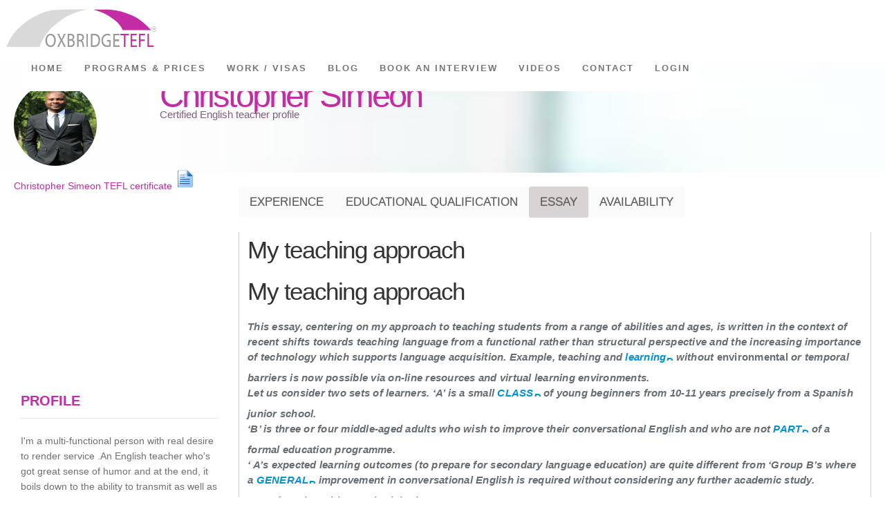

--- FILE ---
content_type: text/html; charset=UTF-8
request_url: https://oxbridgetefl.com/community/english-teacher-profile-tefl-certified/index.php?id=5530
body_size: 17415
content:

<!-- include consulta sql para obtener info profesor inicio-->
<!-- include consulta sql para obtener info profesor fin-->

<!-- definicion de variables a utilizar en la pagina para rellenar datos inicio -->
<!-- definicion de variables a utilizar en la pagina para rellenar datos fin -->

<html lang="en">
  <head>
    <title> Christopher Simeon TEFL certified | English Teacher profile </title>

    <meta charset="utf-8">
    <!-- <meta http-equiv="X-UA-Compatible" content="IE=edge"> -->
    <meta name="viewport" content="width=device-width, initial-scale=1, user-scalable=no">
    <meta name="description" content="Christopher Simeon TEFL certified | English Teacher profile ">
    <meta name="author" content="OxbridgeTEFL">

    <!-- OG: Open Graph Protocol -->
    <meta property='og:title' content='Christopher Simeon TEFL certified | English Teacher profile'/>
    <meta property='og:description' content='Christopher Simeon TEFL certified | English Teacher profile with essay about English teaching approaches, methods and systems.'/>

    <meta property="og:url" content="https://oxbridgetefl.com/community/english-teacher-profile-tefl-certified/index.php?id=5530" />
    <meta property="og:image" content="https://s.oxbridge.es/ox/Oxteacher/informacion personal/ficheros/201000401010_20161019_185720.JPG" />
    <meta property="og:image:type" content="image/jpeg" />
    <meta property="og:image:width" content="1200" />
    <meta property="og:image:height" content="332" />
    <meta property="og:image:alt" content="Christopher Simeon picture" />


    <link rel="shortcut icon" href="https://oxbridgetefl.com/favicon1.png">
    <link rel='stylesheet' id='main-style-css'  href='https://oxbridgetefl.com/import/wp-content/themes/mexin-wp/style.css?ver=3.9.9' type='text/css' media='all' />
    <link rel="apple-touch-icon-precomposed" href="https://oxbridgetefl.com/favicon1.png">


    <!-- ADN -->
    <script src="https://ajax.googleapis.com/ajax/libs/jquery/3.2.1/jquery.min.js"></script>
    <script src="https://oxinity.com/adn/pagina_gestion.php"></script> <!-- adn -->

    <!-- librerias api book an interview inicio -->
    <link rel="stylesheet" href="https://oxinity.com/apis/form/form_tefl/index.css"> <!-- api form book and interview -->
    <link rel="stylesheet" href="https://oxinity.com/front_end/css/glyphicons_v_02/glyphicons__02_styles.css"> <!-- css api -->
    <script src="https://oxinity.com/apis/form/form_tefl/index.js"></script> <!-- api form book and interview js -->
    <!-- librerias api book an interview fin -->

    <script>
      $( document ).ready(function() {
        form_tefl_p_0010808.setings.element = document.getElementById('contenido__form__book__an__interview');
        form_tefl_p_0010808.setings.action = window.location.origin+"/backend/registro_tefl_01_combinado.php";
        form_tefl_p_0010808.setings.action_1 = window.location.origin+"/backend/interesado_02_insertar.php";
        form_tefl_p_0010808.setings.action_2 = window.location.origin+"/backend/cita_01_reservar.php";
        form_tefl_p_0010808.setings.action_3 = window.location.origin+"/backend/forms_01_insert.php";
        form_tefl_p_0010808.setings.select_interesado = window.location.origin+"/backend/select_02_interesado.php";
        form_tefl_p_0010808.setings.select_slots = window.location.origin+"/backend/citas_01_listado.php";
        form_tefl_p_0010808.setUp();
      });
      </script>

    <style>
    .p_0010333_css_ventana_emergente{
      position: fixed;
      height: 100%;
      width: 100%;
      background-color: rgba(16,16,16,0.7);
      color: #fff;
      padding: 15% 5% 5% 3%;
      z-index: 999999999;
    }
    .form_p_0010809{
    background: rgba(0,136,204,0.8);
    height: auto;
      width:auto;
    min-width: 336px;
    max-width:100% !important;
      border: 2px solid;
      border-radius: 7px;
    z-index:1000;
    }
    .form_p_0010809 .icon input{
      box-shadow:none;
    }
    body{
      background:#fff;
    }
    </style>



  </head>
  <body class="page page-id-9155 page-template-default default-header" style="font-family:Arial;">

    <!-- include de div login --inicio -->
    <!-- Contenido de login inicio -->

	<div id="div__barra_nav_accesos__p_0010375" style="position: fixed;
    z-index: 9999;
    display: block;
    width: 100%;
    /* margin-top: -40px; */
    left: 0;
    background-color: white;
	display:none;"></div>

	<div id="div__form_login__p_0010375" style="display:none;position: fixed; top:0;
	height: 100%;
    width: 100%;
    background-color: rgba(16,16,16,0.86);
    color: #fff;
    padding: 15% 5% 5% 3%;
    z-index: 999999;">
		<div onclick="document.getElementById('div__form_login__p_0010375').style.display='none'" style="position: fixed;
		height: 2em;
		width: 2em;
		right: 1.5em;
		top: 3.5em;
		background-image: url(https://oxbridgetefl.com/img/close.png);
		background-repeat: no-repeat;
		background-size: 100%;
		cursor: pointer;">
		</div>

		<form id="p_0010309_form__login" method="post" action="https://oxbridgetefl.com/back_end/utilities/php/usuario_01_02_verificar_acceso.php?uri=/prueba/" target="p_0010309_iframe_editar_profesor_login">
        <div style="text-align:center; padding-bottom:5px">
            <div id="p_0010309_div_contenedor_input_usuario" style="display: inline-flex; margin-bottom:5px">
                <div class="input-group-addon" style="width: 41px;">
                    <i class="fa fa-user fa-fw fa-fw"></i>
                </div>
                <input type="text" style="color:black;" id="p_0010309_input_usuario" name="p_0001959_post_usuario" placeholder="USER"> <!-- input usuario -->
            </div>
             <br>
            <div id="p_0010309_div_contenedor_input_password" style="display: inline-flex; margin-bottom:5px; margin-left:-5px;">
                <div class="input-group-addon" style="width: 41px;">
                    <i class="fa fa-lock fa-fw fa-fw"></i>
                </div>

                <input type="password" style="color:black;" id="p_0010309_input_password" onkeypress="javascript:if(event.keyCode==13){document.forms['p_0010309_form__login'].submit()};" name="p_0001959_post_contrasenya" placeholder="PASSWORD"> <!-- input password -->
            </div>
            <div style="cursor: pointer; margin-top: 8px;">
                <a style="color: #CCC; font-size: 16px;" onclick="document.getElementById('div__form_login__p_0010375').style.display='none';document.getElementById('p_0010309_div_form_recuperar_password').style.display='';" class="p_0010333_css_olvidado">¿Password forgotten?</a>
            </div>
            <br><br>
						<div style=" margin-top: -16px;">
            	<input type="button" value="LOG IN" class="btn btn-primary" style="
						    background-color: #f303f3;
						    color: #FFF;
						    margin-top: -15px;
						    font-size: 18px;
						    width: auto;
						    height: 40px;
								" onclick="javascript: document.forms['p_0010309_form__login'].submit(); ">
						</div>
				</div>
		<div id="p_0010309_div_editar_profesor_login_mensaje" style="display: none; text-align: center">
        	<span id="p_0010309_span_editar_profesor_login_mensaje" style="color: #FFF; font-size: 20px">
				Acceso denegado            </span>
        </div>
		<input type="hidden" id="p_0010309_input_form_editar_profesor_login_usuario_id" name="p_0001823_post_usuario_id" value="24">
		<input type="hidden" id="p_0010309_input_form_editar_profesor_login_accion" name="p_0001823_post_accion" value="comprobar_contrasenya">
		<input type="hidden" id="p_0010309_input_form_editar_profesor_login_area" name="p_0001823_post_area" value="profesor">
		<!-- <input type="hidden" id="p_0010309_input_form_editar_profesor_login_finalizador_si_correcto" name="p_0001823_post_finalizador_si_correcto" value="window.parent.document.getElementById(---p_0010309_div_respuesta_ajax_login---).innerHTML=1; window.parent.p_0010335_js_f_02_finalizador_login(); window.parent.document.getElementById(---p_0010309_div_editar_profesor_login_mensaje---).style.display=---none---; "> -->
		<!-- <input type="hidden" id="p_0010309_input_form_editar_profesor_login_finalizador_si_correcto" name="p_0001959_post_finalizador_si_correcto" value="window.parent.document.forms['form_carga_barra_menu_acceso'].submit();window.parent.document.getElementById(---div__form_login__p_0010375---).style.display=---none---; "> -->
		<input type="hidden" id="p_0010309_input_form_editar_profesor_login_finalizador_si_correcto" name="p_0001959_post_finalizador_si_correcto" value="window.parent.document.getElementById(---div__form_login__p_0010375---).style.display=---none---;if(window.parent.document.getElementById(---div_contenedor_layer_pensando---))window.parent.document.getElementById(---div_contenedor_layer_pensando---).style.display=------;window.parent.location.reload(); ">
		<input type="hidden" id="p_0010309_input_form_editar_profesor_login_finalizador_si_incorrecto" name="p_0001959_post_finalizador_si_incorrecto" value="window.parent.document.getElementById(---p_0010309_div_editar_profesor_login_mensaje---).style.display=------; ">
	</form>
	<iframe id="iframe__login" name="p_0010309_iframe_editar_profesor_login" style="display:none;"></iframe>

	</div>

	<!-- form recuperar password --inicio -->
	<div id="p_0010309_div_form_recuperar_password" style='display:none; position:fixed' class='p_0010333_css_ventana_emergente'>
		<div onClick="document.getElementById('p_0010309_div_form_recuperar_password').style.display='none'"
		style="position: fixed;
		height: 2em;
		width: 2em;
		right: 1.5em;
		top: 3.5em;
		background-image: url(https://oxbridgetefl.com/img/close.png);
		background-repeat: no-repeat;
		background-size: 100%;
		cursor: pointer;">
		</div>
		<form id='p_0010309_form_recuperar_password' onSubmit="document.getElementById('mensaje_finalizador_recuperar_password').style.display='';document.getElementById('span_email_contacto_recuperar_password').innerHTML=document.getElementById('input_email_recuperar_password').value;" action="https://s.oxbridge.es/ox/principal/inc_verificar_usuario_envio_contrasenya_previo_TEFL.asp" target='p_0010309_recuperar_password' method="post">
			<div style="text-align: center;">
			  <font style="color:#CCC">
				<span>We will send a new password to your email</span>
			  <br>
			  <br>
			  </font>
				<input id='input_email_recuperar_password' type="text" name="email" value="" style="border:thin; border-color:#0CF; border-style:solid;color: black;"><br><br>
				<div>
					<input type="submit" value="ENVIAR" class="btn btn-primary" style="border: 0;
    cursor: pointer;
    background: #3498db;
    border-radius: 28px;
    font-family: Arial;
    color: #ffffff;
    font-size: 20px;
    padding: 4px 30px;
    text-decoration: none;">
				</div>
			</div>
		</form>
		<iframe id='p_0010309_iframe_recuperar_password' style='display:none;' name='p_0010309_recuperar_password'></iframe><br>
		<div id='mensaje_finalizador_recuperar_password' style='display:none;text-align:center;'>
				 <span>We have reset your password and it has been sent to </span>
				  <br>
				  <br>
				  <span id='span_email_contacto_recuperar_password' style="color:#F3C; font-size:20px">miguel@oxbridge.es</span>
				  <br>
				   <br>
				   <span style="color:">
				  <span>Check your spam inbox if not received or contact us.</span>
				  </span>
		</div>
	</div>
	<!-- form recuperar password --fin -->

	<!-- form cerrar session --inicio -->
	<form id="form_cerrar_session" target="target_cerr_session" action="https://oxbridgetefl.com/back_end/cookies/eliminar_cookies.php" enctype="multipart/form-data" method="post">
	<input type="hidden" value="si" name="cerrar_session"/>
	</form>
	<iframe id="iframe_cerr_session" name="target_cerr_session" style="display:none;"></iframe>
	<!-- form cerrar session --fin -->

	<!-- formulario para generar barra_acceso inicio -->
	<form id="form_carga_barra_menu_acceso" target="name_iframe_form_carga_barra_menu_acceso" enctype="multipart/form-data" method="post" action="https://oxbridgetefl.com/front_end/html/menu_acceso/menu_acceso.php">
	<input type="hidden" id="input__redirigir__menu__acceso" name="redirigir" value="si" />
	<input type="hidden" name="post_menu_acceso_dominio_ruta_completa" value="oxbridgetefl.com" />

	</form>
	<!-- formulario para generar barra_acceso fin -->
	<!-- iframe menu_acceso inicio -->
	<iframe id="iframe_form_carga_barra_menu_acceso" name="name_iframe_form_carga_barra_menu_acceso" style="display:none;"></iframe>
	<!-- iframe menu_acceso fin -->

<!--  Contenido de login fin -->
    <!-- include de div login --fin -->


    <!-- div carga contact ventana emergente inicio-->
    <div id="p_0010309_div_contenedor_contact" style="margin-top:-120px;display:none;overflow: scroll;" class="p_0010333_css_ventana_emergente">
       <div onclick="document.getElementById('p_0010309_div_contenedor_contact').style.display='none';document.body.style.overflow='';" style="position: fixed;
       height: 1.5em;
       z-index:999;
       width: 1.5em;
       right: 1em;
       top: 3.5em;
       background-image: url(https://oxbridgetefl.com/img/close.png);
       background-repeat: no-repeat;
       background-size: 100%;
       cursor: pointer;">
       </div>
       <style>


.css__para__divs__dentro__form__contact{
	display: flex;
	justify-content: center;
	margin: auto;
}

.css__titulo__contact_us_form__contact{
	display: flex;
	justify-content: center;
}

h1.color_texto_contact_us{
	color:white;
}


.contact7 h1 {
	margin-top: 20px;
	margin-bottom: 20px;
	font-weight: 700;
	font-size: 40px;
	text-transform: capitalize;
}

.contact7 h3 {
	font-size: 20px;
	text-transform: lowercase;
	font-style: italic;
}

.contact7 .contact7-form {
	margin-top: 50px;
	overflow: hidden;
	border: 5px solid #548ce9;
	border-radius: 10%;
	padding: 30px 30px 30px 30px;
}

.contact7 .contact7-form form {
	margin-top: 20px;
	margin-left: 20px;
	margin-right: 20px;
	margin-bottom: 20px;
}

.contact7 .contact7-form .form-control {
	background: transparent;
    border: 1px solid #c7c7c7;
	margin-top: 25px;
	margin-bottom: 25px;
}

.contact7 .contact7-form .btn-default {
	background-color: #548ce9;
	color: #fff;
	border-radius: 0;
}

.contact7 .contact7-form .btn-default:hover {
	background-color: #000;
	color: #fff;
	border-radius: 0;
}

.contact7 .contact7-bottom {
	background-color: #f5f5f5;
}

.contact7 .contact7-bottom h2 {
	margin-top: 20px;
	margin-bottom: 50px;
}

.contact7 .contact7-bottom p {
	font-size: 17px;
}

.contact7 .contact7-bottom a {
	text-decoration: none;
}

.contact7 .contact7-bottom i {
	margin-right: 5px;
}

@media only screen and (max-width: 420px){
	.contact7 .contact7-form {
		border: 5px solid #548ce9;
		border-radius: 0%;
		padding: 10px 10px 10px 10px;
	}
}

.clase__form__contact{
	border: 2px solid;
    padding: 20px;
    color: #e2dada;
    border-radius: 10px;
	background-color: #217493;
}
.verif{
	display: none !important;
}
</style>

<script>
var onkey_down_contador=0;
function envia__form__contact()
{
		if(onkey_down_contador>=1 && document.getElementById('verif').value == "2")
		{
			document.getElementById('contenedor__contact').style.display='none';
			document.getElementById('enviando').style.display='';
			document.forms["formulario__contact"].submit();
		} ;
}

function validateEmail(email) {
  var re = /^(([^<>()[\]\\.,;:\s@\"]+(\.[^<>()[\]\\.,;:\s@\"]+)*)|(\".+\"))@((\[[0-9]{1,3}\.[0-9]{1,3}\.[0-9]{1,3}\.[0-9]{1,3}\])|(([a-zA-Z\-0-9]+\.)+[a-zA-Z]{2,}))$/;
	if(re.test(email)){
		document.getElementById("boton__send__message__form__contacto").disabled = false;
		document.getElementById("input__email__form__contacto").style.borderColor="";
	}else{
		document.getElementById("input__email__form__contacto").style.borderColor="red";
	}
}
</script>

<div id="enviando" style="display:none;margin: 20px;text-align:center;"><img src="https://oxinity.com/img/loadinfo_48_px.gif"></div>
<div id="contenedor__contact" >
          <div class="container">
              <div class="text-center css__titulo__contact_us_form__contact">
                  <h1 class="color_texto_contact_us">Contact us</h1>
              </div>
              <div class="col-md-6 col-md-push-3">
                  <div class="contact7-form">
                      <!-- Form -->
											<div style="display: flex;justify-content: center;">
                      <form id="formulario__contact" style="width:250px;" class="clase__form__contact" role="form" method="post" target="form_contacto" action="https://oxbridgetefl.com/backend/web_contacto/contacto_guardar.php">
												<div class="form-group css__para__divs__dentro__form__contact">
														<input type="text" id="asunto_contact_us" name="asunto" class="form-control" placeholder="Subject" required>
												</div>
													<div class="form-group css__para__divs__dentro__form__contact">
                              <textarea id="cuerpo_mensaje_contact_us" class="form-control" name="mensaje" rows="10" placeholder="Message" required></textarea>
                          </div>
                          <div class="form-group css__para__divs__dentro__form__contact">
                              <input type="text" id="nombre_contact_us" name="nombre" class="form-control" placeholder="Name" required>
                          </div>
                          <div class="form-group css__para__divs__dentro__form__contact">
                              <input id="input__email__form__contacto" type="email" name="email" class="form-control" onkeyup="validateEmail(this.value)" placeholder="Your email where we will reply" required>
                          </div>
													<input type="text" id="verif" class="verif" name="verificacion" value="2"></input>
													<input type="text" id="contador_keydown_contact_us" class="verif" name="contador_keydown" value=""></input>
													<input type="text" class="verif" name="time_sec" value="1769248110"></input>
                          <button id="boton__send__message__form__contacto" type="button" class="btn btn-default css__para__divs__dentro__form__contact" disabled onclick="envia__form__contact()">send message</button>
                      </form>
										</div>
                      <!-- /Form -->
                    </div>
              </div>
      </div>
</div>
<div id="enviado" style="display:none;">
<div onclick="document.getElementById('enviado').style.display='none';document.getElementById('contenedor__contact').style.display='';" style="
     position: fixed;
     height: 1.5em;
     width: 1.5em;
     right: 1em;
     top: 3.5em;
     background-image: url(https://oxbridgetefl.com/img/close.png);
     background-repeat: no-repeat;
     background-size: 100%;
     cursor: pointer;
     ">
     </div>
  <iframe id="respuesta__contacto" name="form_contacto" style="width: 100%;border: 0;height: 500px;" ></iframe>
</div>
<script>
document.getElementById('asunto_contact_us').addEventListener("keydown", function(){
    onkey_down_contador++;
		document.getElementById('contador_keydown_contact_us').value = onkey_down_contador;
});
document.getElementById('cuerpo_mensaje_contact_us').addEventListener("keydown", function(){
    onkey_down_contador++;
		document.getElementById('contador_keydown_contact_us').value = onkey_down_contador;
});
document.getElementById('nombre_contact_us').addEventListener("keydown", function(){
    onkey_down_contador++;
		document.getElementById('contador_keydown_contact_us').value = onkey_down_contador;
});
document.getElementById('input__email__form__contacto').addEventListener("keydown", function(){
    onkey_down_contador++;
		document.getElementById('contador_keydown_contact_us').value = onkey_down_contador;
});
</script>
    </div>

    <!-- div BOOK INTERVIEW-->
    <div id="p_0010309_div_book_interview" style="display:none; margin-top:-120px;" class="p_0010333_css_ventana_emergente book__ant__interview__ventana_emergente">
       <div onclick="document.getElementById('p_0010309_div_book_interview').style.display='none';" style="position: fixed;
       height: 1.5em;
       width: 1.5em;
       right: 0.5em;
       top: 3.5em;
       background-image: url(https://oxbridgetefl.com/img/close.png);
       background-repeat: no-repeat;
       background-size: 100%;
       cursor: pointer;
       z-index: 1001;
       ">
       </div>
       <div style="height: 100%;overflow: auto;">
         <div style="display: flex;justify-content: center;align-items: center;margin-bottom:auto;" id="contenido__form__book__an__interview">
         </div>
      </div>
    </div>
    <!-- div BOOK INTERVIEW FIN -->



    <div style="
  		position: relative;
  		padding: 0;
  		background: #fff;">
  	  <!-- include menu inicio -->
  	  <script>
function pintar_menu_movil()
{
	var html = "";
	if( typeof objeto_acceso != "undefined" ){

		html+= "<div style='background-color: black;width: 100%;top: 0;height: 65px;position: fixed;z-index: 9;font-size: 15px;padding: 10px 10px 10px 10px;'>";
		html+= "<span style='color: white;font-weight: bold;font-size: 12px;'>Área: </span><select onChange=\"if(this.value!='')window.location.href=this.value\" style='width: 110;height: 20;'>";
		html+= "<option value=''>Selecciona</option>";
		for(i in objeto_acceso)
		{
			if( i != "nombre_completo" ){
				if( i.toLowerCase() == "teacher" ){
					html+= "<option value='http://iam.oxinity.com/'>"+i+"</option>";
				}else{
					html+= "<option value="+objeto_acceso[i]+">"+i+"</option>";
				};
			};
		};
		html+= "</select>";
		html+= "<span onclick=\"document.forms['form_cerrar_session'].submit();\" style=\"float:right;margin-right:10px;color: white;cursor: pointer;font-size: 13px;\" class=\"glyphicon glyphicon-log-out\"><font style=\"font-family:arial\"> log-out</font></span>";
		html+= "<span style=\"float:right;margin-right:10px;color: white;font-size: 13px;\">"+objeto_acceso.nombre_completo+" - </span>";
		html+= "</div>";
		document.getElementById("barra_nav_accesos_movil").innerHTML = html;
	};
}
</script>
	<style>
		.nav_p_0010794{
			background: #fff;
		}
	</style>
	
<style>
			#img__logo__oxbridgetefl__blanco{
			display:none;
			}

			[scroll_p_0010794="0"][teme_p_0010794="white"] .enlaces_p_0010794 a{
				color: #7b7676;
			}
			[scroll_p_0010794="1"][teme_p_0010794="white"] .enlaces_p_0010794 a{
				color: #7b7676;
			}
			nav ul{
				background:#fff;
			}
			[scroll_p_0010794="1"] .enlaces_p_0010794 a:hover{
				color:#000;
			}
			[scroll_p_0010794="0"] .enlaces_p_0010794 a:hover{
				color:#000;
			}
			</style>
		
<style>

@media screen and (max-width: 412px)
{
	#barra_nav_accesos
	{
		display:none;
	}
	#barra_nav_accesos_movil
	{
		display:inline !important;
	}

}
@media screen and (min-width: 413px)
{
	#barra_nav_accesos
	{
		display:inline !important;
	}
	#barra_nav_accesos_movil
	{
		display:none;
	}
}
</style>

<!--
id: p_0010793
patch: /front_end/nav_bar/index_01_structure_01.php
-->
<meta name="viewport" content="width=device-width, user-scalable=no">

<!-- <script src="https://ajax.googleapis.com/ajax/libs/jquery/3.2.1/jquery.min.js"></script> -->
<!-- <link rel="stylesheet" type="text/css" href="https://oxinity.com/front_end/css/glyphicons_v_02/glyphicons__02_styles.css"> -->
<link rel="stylesheet" href="https://oxbridgetefl.com/front_end/nav_bar/index_01_structure_02.css">
<script src="https://oxbridgetefl.com/front_end/nav_bar/index_01_structure_03.js"></script>
<nav id="nav_p_0010793" class="nav_p_0010794" teme_p_0010794="white" seccion_p_0010794="clases" scroll_p_0010794="0">
    <img id="img__logo__oxbridgetefl__blanco" src="https://oxbridgetefl.com/img/logo_oxbridgetefl_blanco.png" alt="OxbridgeTEFL">
    <img id="img__logo__oxbridgetefl" src="https://oxbridgetefl.com/img/logo_oxbridgetefl.png" alt="OxbridgeTEFL">
    <div id="menu_p_0010793" class="menu_p_0010794 glyphicons glyphicons-menu-hamburger"></div>
    <div id="enlaces_p_0010793" creased="1" class="enlaces_p_0010794">
      <ul>
        <li><a class="enlace_p_0010793 clases_p_0010794" href="https://oxbridgetefl.com/">HOME</a></li>
        <li><a id="programs__and__prices" class="enlace_p_0010793 clases_p_0010794" >Programs & Prices</a>
          <!-- submenu inicio -->
					<style>
					.clase__submenu__programs_and_prices{
						border: 1px solid black;
						background-color: white;
						text-align: left;
					}
					@media screen and (max-width: 1220px){
							nav li {
							    flex-grow: 1;
							    text-align: left !important;
							}
						}
					</style>
          <ul id="submenu__programs__and__prices" class="clase__submenu__programs_and_prices" style="display:none;">
            <li><a class="enlace_p_0010793 clases_p_0010794" href="https://oxbridgetefl.com/prices">Prices</a></li>
            <li><a class="enlace_p_0010793 clases_p_0010794" href="https://oxbridgetefl.com/tefl-spanish/">TEFL & Spanish</a></li>
            <li><a class="enlace_p_0010793 clases_p_0010794" href="https://oxbridgetefl.com/more-information/how-to-apply/">How to Apply</a></li>
            <li><a class="enlace_p_0010793 clases_p_0010794" href="https://oxbridgetefl.com/more-information/esl-teaching-practice/">Teaching Practice</a></li>
						<li><a class="enlace_p_0010793 clases_p_0010794" href="https://oxbridgetefl.com/community/tefl-community/">Community Members</a></li>
            <!-- <li><a class="enlace_p_0010793 clases_p_0010794" href="http:///more-information/accommodation-for-teachers/">Accommodation</a></li> -->
          </ul>
          <!-- submenu fin -->
		   </li>
        <li><a class="enlace_p_0010793 clases_p_0010794" href="https://oxbridgetefl.com/work-visas/">Work / Visas</a></li>
        <li><a class="enlace_p_0010793 clases_p_0010794" href="http://oxbridgetefl.com/hub/">BLOG</a></li>
        <li><a class="enlace_p_0010793 clases_p_0010794" onclick="document.getElementById('p_0010309_div_book_interview').style.display='';">BOOK AN INTERVIEW</a></li>
        			<li><a class="enlace_p_0010793 clases_p_0010794 page-scroll" href="https://oxbridgetefl.com/#portfolio">VIDEOS</a></li>
					<li><a class="enlace_p_0010793 contact_p_0010794" onclick="document.getElementById('p_0010309_div_contenedor_contact').style.display='';document.body.style.overflow='hidden';">CONTACT</a></li>
        <li><a class="enlace_p_0010793 contact_p_0010794" onclick="document.getElementById('div__form_login__p_0010375').style.display='';">LOGIN</a></li>
      </ul>
        <!-- <a class="enlace_p_0010793 login_p_0010794" onclick="document.getElementById('div__form_login__p_0010375').setAttribute('oculto_p_0010794','0');"><span class="glyphicons glyphicons-user"></span>&nbsp;LOGIN</a> -->
        <!-- <a class="enlace_p_0010793 login_p_0010794" target="_blank" href="http://s.oxbridge.es/ox/principal/inc_verificar_usuario_TEFL.asp"><span class="glyphicons glyphicons-user"></span>&nbsp;LOGIN</a> -->
    </div>
</nav>
<!-- divs donde se añade el menú inicio -->
<div id="barra_nav_accesos"></div>
<div id="barra_nav_accesos_movil" style="display:none;"></div>
<!-- divs donde se añade el menú fin -->
  	  <!-- include menu fin -->
  	</div>

	<div id="contenedor__pagina__perfil__profesor" style="margin-top:90px;">
	<style type="text/css" media="screen">
<!-- body{  background-image:url('https://oxbridgetefl.com/pagina_perfil/front_end/img/gray-jean.png'); background-repeat:repeat;  } -->
body{  background: #fff; }
</style>
<style>.listbox1 ul {
margin-bottom: 10px;
margin-left: 20px;
}</style>
<style type="text/css" media="screen">
body{  } </style>
<style type="text/css">
.recentcomments a{display:inline !important;padding:0 !important;margin:0 !important;}
</style>


<!-- obtención de variables -->
<!-- FIN obtención variables-->

<!-- librerias-!>

<link rel="stylesheet" id="layerslider_css-css" href="http:///pagina_perfil/front_end/css/layerslider.css?ver=4.6.3" type="text/css" media="all">
<link rel="stylesheet" id="contact-form-7-css" href="http:///pagina_perfil/front_end/css/styles_2.css?ver=3.8" type="text/css" media="all">
<!--
<link rel="stylesheet" id="jquery-ui-css" href="http://oxbridgetefl.com/community/wp-content/plugins/form-maker/css/jquery-ui-1.10.3.custom.css?ver=3.9.9" type="text/css" media="all">
<link rel="stylesheet" id="jquery-ui-spinner-css" href="http://oxbridgetefl.com/community/wp-content/plugins/form-maker/css/jquery-ui-spinner.css?ver=3.9.9" type="text/css" media="all">
-->
<!-- <link rel="stylesheet" id="form_maker_calendar-jos-css" href="http:///pagina_perfil/front_end/css/calendar-jos.css?ver=3.9.9" type="text/css" media="all"> -->
<!-- <link rel="stylesheet" id="form_maker_frontend-css" href="http:///pagina_perfil/front_end/css/form_maker_frontend.css?ver=3.9.9" type="text/css" media="all"> -->
<!-- <link rel="stylesheet" id="dynamic_css-css" href="http:///pagina_perfil/front_end/css/dyncss.php?ver=3.9.9" type="text/css" media="all"> -->
<!-- <link rel="stylesheet" id="gfont-style-css" href="http://fonts.googleapis.com/css?family=Open+Sans%3A300%2C400%2C600%2C700%2C900%7CRoboto%7CRoboto+Slab%3A300%2C400&amp;ver=3.9.9" type="text/css" media="all"> -->
<!-- <link rel="stylesheet" href="http:///pagina_perfil/front_end/css/icomoon.css" type="text/css" > -->


<!--
<script type="text/javascript" src="http:///pagina_perfil/front_end/js/jquery.js?ver=1.11.0"></script>
<script type="text/javascript" src="http://oxbridgetefl.com/community/wp-includes/js/jquery/jquery-migrate.min.js?ver=1.2.1"></script>
<script type="text/javascript" src="http:///pagina_perfil/front_end/js/layerslider.kreaturamedia.jquery.js?ver=4.6.3"></script>
<script type="text/javascript" src="http:///pagina_perfil/front_end/js/jquery-easing-1.3.js?ver=1.3.0"></script>
<script type="text/javascript" src="http:///pagina_perfil/front_end/js/jquerytransit.js?ver=0.9.9"></script>
<script type="text/javascript" src="http:///pagina_perfil/front_end/js/layerslider.transitions.js?ver=4.6.3"></script>
-->

<!--
<script type="text/javascript" src="http://maps.google.com/maps/api/js?sensor=false&amp;ver=3.9.9"></script>
<script type="text/javascript" src="http://oxbridgetefl.com/community/wp-content/plugins/form-maker/js/if_gmap_front_end.js?ver=3.9.9"></script>
<script type="text/javascript" src="http:///pagina_perfil/front_end/js/jelly.min.js?ver=3.9.9"></script>
<script type="text/javascript" src="http://oxbridgetefl.com/community/wp-content/plugins/form-maker/js/file-upload.js?ver=3.9.9"></script>
<script type="text/javascript" src="http://oxbridgetefl.com/community/wp-content/plugins/form-maker/js/calendar/calendar.js?ver=3.9.9"></script>
<script type="text/javascript" src="http:///pagina_perfil/front_end/js/calendar_function.js?ver=3.9.9"></script>
-->

<!-- FIN librerías -->
<link rel="stylesheet" href="https://oxbridgetefl.com/pagina_perfil/front_end/css/icomoon.css" type="text/css" >
<link rel="stylesheet" href="https://oxbridgetefl.com/pagina_perfil/front_end/css/style.css" type="text/css" media="all">

<div id="contenedor__pagina_perfil" class="pagina_perfil">

<!-- nueva estructura inicio-->
<div class="titulo"><!-- TITULO -->
<div class="blox   " id="contenedor_titulo" style="width: 100%;background: url(https://oxbridgetefl.com/pagina_perfil/front_end/img/fondo_5_100.jpg) no-repeat fixed center top/ cover;min-height:50px; height:100px">

  <div style="width: 100%;">

  			<div style="float:left;     width: 17%; min-width: 140px;">

                                                  <img src="https://s.oxbridge.es/ox/Oxteacher/informacion personal/ficheros/201000401010_20161019_185720.JPG" class="img-circular">
                        
                              </div>

  <div style="float:left; max-width: 58%;">

    	<div id="divimageedit" style="float:left;">
    	    <br>
        <img id="imgclose" style="display:none" src="https://oxbridgetefl.com/pagina_perfil/front_end/img/close.png" onclick="document.getElementById('imgsave').style.display='none'; document.getElementById('imgclose').style.display='none'; document.getElementById('imgedit').style.display=''; document.getElementById('idinput').style.display='none'; document.getElementById('idhecho').style.display='';">
        </div>

    	<div id="idhecho" style="float:left;"><h1 contenteditable="false" id="texto__nombre__p_0010777" style="color:#c32ca4; line-height: 36px;">Christopher Simeon        <br> <span style="font-size:15px; letter-spacing: 0em; line-height: 19px; color: #7f5d7c">Certified English teacher profile</span></h1></div>

        <div id="idinput" style="display:none; float:left; width:90%; vertical-align:bottom">
        	<div style="float:left; vertical-align:bottom"><input name="inputnombre1" type="text" id="inputnombre1" value="" style="width:120px"></div><div style="float:left">&nbsp;</div><div style="float:left"><input type="text" id="inputapellido1" name="inputapellido1" value="Pogorelaya" style="width:120px"></div>

        </div>

        <div id="pensando" style="display:none; float:left">
        <img src="https://oxbridgetefl.com/pagina_perfil/front_end/img/loadinfo_48_px.gif">
        </div>




  </div>

</div>

</div>
</div>

<div class="cuerpo">

  <div class="columna1">
    <!-- contenido texto certificado tefl inicio-->
    <div style="margin-top: -26px;">

    <!-- <a href="http://www.oxbridgetefl.com/certificate.php?id=" style="text-decoration:none; color:#666"><span style="color: #c32ca4;"> -->
			<div id="nombretefl" class="clase__tipo__letra" style="color: #c32ca4;float:left;margin-bottom: 20px; ont-size: 20px;">
      Christopher Simeon TEFL certificate
      <a href="https://oxbridgetefl.com/certificate.php?id=5530">
        <img src="https://oxbridgetefl.com/pagina_perfil/front_end/img/certificate.png" style="cursor:pointer;" alt="Christopher TEFL certificate" width="30" height="30" border="0">
      </a>
    </div>
	
        <br>
                  <script>var url__video__profesor="https://www.youtube.com/embed/w8FHzpIg4eY"</script>
                    <iframe id="video__perfil__profesor" width="300" height="225" src="https://www.youtube.com/embed/w8FHzpIg4eY?rel=0&controls=0&showinfo=0" frameborder="0" allow="autoplay; encrypted-media" allowfullscreen></iframe>
              <!-- contenido texto certificado tefl fin-->

    <div class="columna11">
      <!-- contenido profile --inicio -->
      <h4 class="subtitle" style="color: #c32ca4;font-size: 20px; font-weight: bold; "> PROFILE</h4>

      <p>
        </p><div id="divimageedit" style="float:left">
            <br>
          <img id="imgcloseProfile" style="display:none" src="https://oxbridgetefl.com/pagina_perfil/front_end/img/close.png" onclick="document.getElementById('imgsaveProfile').style.display='none'; document.getElementById('imgcloseProfile').style.display='none'; document.getElementById('imgeditProfile').style.display=''; document.getElementById('idinputProfile').style.display='none'; document.getElementById('idhechoProfile').style.display='';">


          </div>
        <div id="idhechoProfile" contenteditable="false" style="float:left;color: #736f6f;">I'm a multi-functional person with real desire to render service .An English teacher who's got great sense of humor and at the end, it boils down to the ability to transmit as well as communicate with clear terms in the class and realizing that the students also are the participants too. Thus, making learning fun. I speak English, Spain, French</div>

          <div id="idinputProfile" style="display:none; float:left; width:90%"><textarea id="inputProfile" name="inputProfile" style="-webkit-box-sizing: border-box; -moz-box-sizing: border-box; box-sizing: border-box; width: 100%;">A very dynamic and sociable person, who loves travelling, discovering new cultures and meeting new people. I'm in love with teaching, since it is a constant process of learning from my students, expanding creativity and personal development. Brought up in a bilingual family, I can easily adapt to different cultures and languages and perfectly understand my students when they have to "live their new life" for a new language they learn.</textarea></div>
          <div id="pensandoProfile" style="display:none; float:left">
          <img src="https://oxbridgetefl.com/pagina_perfil/front_end/img/loadinfo_48_px.gif">
          </div>

      <p></p>
      <br>
    </div>
      <!-- contenido profile --fin -->

    <div class="columna11">
      <!-- contenido PROJECTS --inicio -->
      <h4 class="subtitle" style="color: #c32ca4;font-size: 20px; font-weight: bold;">PROJECTS</h4>
      <div id="divimageedit" style="float:left">
      	    <br>
          <img id="imgcloseProjects" style="display:none" src="https://oxbridgetefl.com/pagina_perfil/front_end/img/close.png" onclick="document.getElementById('imgsaveProjects').style.display='none'; document.getElementById('imgcloseProjects').style.display='none'; document.getElementById('imgeditProjects').style.display=''; document.getElementById('idinputProjects').style.display='none'; document.getElementById('idhechoProjects').style.display='';">


          </div>
      	<div id="idhechoProjects" contenteditable="false" style="float:left;color: #736f6f;">English, Spanish, Catalan (Basic) French (Basic)</div>

          <div id="idinputProjects" style="display:none; float:left; width:90%"><textarea id="inputProjects" name="inputProjects" style="-webkit-box-sizing: border-box; -moz-box-sizing: border-box; box-sizing: border-box; width: 100%;">languages: English, Spanish, Russian/Finnish (native), Swedish, German, French;
      Dalet Digital Program, TESOL Conference in Salamanca, Microsoft Office</textarea></div>
          <div id="pensandoProjects" style="display:none; float:left">
          <img src="https://oxbridgetefl.com/pagina_perfil/front_end/img/loadinfo_48_px.gif">
          </div>

      <p></p>
    </div>
  </div>
</div>
      <!-- contenido PROJECTS --fin -->



  <div class="columna2">
   <!-- aquí va el menu plegable-desplegable inicio-->
     <script>
   function openCity(evt, cityName) {
      var i, tabcontent, tablinks;
      tabcontent = document.getElementsByClassName("tabcontent");
      for (i = 0; i < tabcontent.length; i++) {
          tabcontent[i].style.display = "none";
      }
      tablinks = document.getElementsByClassName("tablinks");
      for (i = 0; i < tablinks.length; i++) {
          tablinks[i].className = tablinks[i].className.replace(" active", "");
      }
      document.getElementById(cityName).style.display = "block";
      if(evt){
        evt.currentTarget.className += " active";
      }
      else
      {
        document.getElementById("boton__essay").className+=" active";
      }
  }
  window.onload=function(){
    openCity("","ESSAY");
  }
    </script>

   <div class="tab" >
     <button id="boton__experience" class="tablinks titulo_menu_tamanyo" onclick="openCity(event, 'EXPERIENCE')">EXPERIENCE</button>
     <button id="boton__educational" class="tablinks titulo_menu_tamanyo" onclick="openCity(event, 'EDUCATIONAL_QUALIFICATION')">EDUCATIONAL QUALIFICATION</button>
     <button id="boton__essay" class="tablinks titulo_menu_tamanyo" onclick="openCity(event, 'ESSAY')">ESSAY</button>
     <button id="boton__availability" class="tablinks titulo_menu_tamanyo" onclick="openCity(event, 'AVAILABILITY')">AVAILABILITY</button>
   </div>

   <div id="EXPERIENCE" class="tabcontent" style="display:none;">
     <p>
     	</p><div id="divimageedit" style="float:left">
     	    <br>
         <img id="imgcloseExperience" style="display:none" src="https://oxbridgetefl.com/pagina_perfil/front_end/img/close.png" onclick="document.getElementById('imgsaveExperience').style.display='none'; document.getElementById('imgcloseExperience').style.display='none'; document.getElementById('imgeditExperience').style.display=''; document.getElementById('idinputExperience').style.display='none'; document.getElementById('idhechoExperience').style.display='';">


         </div>
     	<div id="idhechoExperience" contenteditable="false" style="float:left">
                </div>

         <div id="idinputExperience" style="display:none; float:left; width:90%"><textarea id="inputExperience" name="inputExperience" style="-webkit-box-sizing: border-box; -moz-box-sizing: border-box; box-sizing: border-box; width: 100%;">Teaching Experience: Language courses in Salamanca (teaching English and German for teenagers and adults), Cambridge Exam preparation courses, Language courses in Copenhagen, Colegio Privado San Luis de Gonzaga (Madrid, Majadahonda, teaching English Language and English Literature/Drama)</textarea></div>
         <div id="pensandoExperience" style="display:none; float:left">
         <img src="https://oxbridgetefl.com/pagina_perfil/front_end/img/loadinfo_48_px.gif">
         </div>
         <hr>
         <div id="divimageedit" style="float:left">
     	    <br>
         <img id="imgcloseOtherExperience" style="display:none" src="https://oxbridgetefl.com/pagina_perfil/front_end/img/close.png" onclick="document.getElementById('imgsaveOtherExperience').style.display='none'; document.getElementById('imgcloseOtherExperience').style.display='none'; document.getElementById('imgeditOtherExperience').style.display=''; document.getElementById('idinputOtherExperience').style.display='none'; document.getElementById('idhechoOtherExperience').style.display='';">


         </div>
     	<div id="idhechoOtherExperience" contenteditable="false" style="color: #736f6f;" >
         Teaching strategy (Oxbridge).  Projects coordinator ( Youth &amp; Children Foundation) Radio presenter, International Director Presenter (Heart N Hands Inc.U.S.A) National Director ( Teamwork Children Center) Founder Global Aid Foundation , Gambia.
       </div>

         <div id="idinputOtherExperience" style="display:none; float:left; width:90%"><textarea id="inputOtherExperience" name="inputOtherExperience" style="-webkit-box-sizing: border-box; -moz-box-sizing: border-box; box-sizing: border-box; width: 100%;">Tourist information in Salamanca, RT-TV (news editor, English-Spanish &amp; Spanish-English translator/interpreter)</textarea></div>
         <div id="pensandoOtherExperience" style="display:none; float:left">
         <img src="https://oxbridgetefl.com/pagina_perfil/front_end/img/loadinfo_48_px.gif">
         </div>

     	<!--? echo($otherexperience)?--><p></p>
         </div>

   <div id="EDUCATIONAL_QUALIFICATION" class="tabcontent" style="display:none;">
   </p><p>
     </p><div id="divimageedit" style="float:left">
         <br>
       <img id="imgcloseAcademic" style="display:none" src="https://oxbridgetefl.com/pagina_perfil/front_end/img/close.png" onclick="document.getElementById('imgsaveAcademic').style.display='none'; document.getElementById('imgcloseAcademic').style.display='none'; document.getElementById('imgeditAcademic').style.display=''; document.getElementById('idinputAcademic').style.display='none'; document.getElementById('idhechoAcademic').style.display='';">


       </div>
     <div id="idhechoAcademic" contenteditable="false" style="color: #736f6f;">
     TEFL 120 hours Certificate (Oxbridge, Spain), 
National Business And Technical Certificate (NABTEB)
 West Africa Senior School Certificate( WASSCE).     </div>

       <div id="idinputAcademic" style="display:none; float:left; width:90%"><textarea id="inputAcademic" name="inputAcademic" style="-webkit-box-sizing: border-box; -moz-box-sizing: border-box; box-sizing: border-box; width: 100%;">Bachelor's Degree in English Studies, Master's Degree in Advanced English Studies (MA Thesis in Victorian Literature),  Corpus Linguistics Course by the University of Lancaster, Oxbridge TEFL in Madrid</textarea></div>
       <div id="pensandoAcademic" style="display:none; float:left">
       <img src="https://oxbridgetefl.com/pagina_perfil/front_end/img/loadinfo_48_px.gif">
       </div>

   <p></p>


   <p></p>
   </div>

   <div id="ESSAY" class="tabcontent essay">
     <h2 style="color: #333; font-weight: 300;">My teaching approach</h2>
     <div style="color: #736f6f; display: block"><h2>My teaching approach</h2>

<p><em><strong>This essay, centering on my approach to teaching students from a range of abilities and ages, is written in the context of recent shifts towards teaching language from a functional rather than structural perspective and the increasing importance of technology which supports language acquisition. Example, teaching and <a href="http://s.iktmmny.com/click?v=[base64]&amp;subid=g-81755412-42055983462e475c937aeadc4373a966-&amp;data_ss=728x1366&amp;data_rc=1&amp;data_fb=no&amp;data_itn_test=20160112_c&amp;data_tagname=A&amp;data_ct=text_only&amp;data_clickel=link" target="a652c_1453537533_oxbridgeteflcom">learning<img alt="Descripción: http://cdncache-a.akamaihd.net/items/it/img/arrow-10x10.png" src="file:///C:/Users/User/AppData/Local/Temp/msohtmlclip1/01/clip_image001.png" style="height:10px; width:10px"></a>&nbsp;without </strong></em><strong>environmental</strong><em><strong> or temporal barriers is now possible via on-line resources and virtual learning environments.</strong></em></p>

<p><em><strong>Let us consider two sets of learners. ‘A’ is a small <a href="http://oxbridgetefl.com/community/english-teacher-profile-tefl-certified/?id=4887#64762038">CLASS<img alt="Descripción: http://cdncache-a.akamaihd.net/items/it/img/arrow-10x10.png" src="file:///C:/Users/User/AppData/Local/Temp/msohtmlclip1/01/clip_image001.png" style="height:10px; width:10px"></a>&nbsp;of young beginners from 10-11 years precisely from a Spanish junior school.</strong></em></p>

<p><em><strong>‘B’ is three or four middle-aged adults who wish to improve their conversational English and who are not <a href="http://oxbridgetefl.com/community/english-teacher-profile-tefl-certified/?id=4887#85091817">PART<img alt="Descripción: http://cdncache-a.akamaihd.net/items/it/img/arrow-10x10.png" src="file:///C:/Users/User/AppData/Local/Temp/msohtmlclip1/01/clip_image001.png" style="height:10px; width:10px"></a>&nbsp;of a formal education programme.</strong></em></p>

<p><em><strong>‘ A’s expected learning outcomes (to prepare for secondary language education) are quite different from ‘Group B’s where a <a href="http://oxbridgetefl.com/community/english-teacher-profile-tefl-certified/?id=4887#4727274">GENERAL<img alt="Descripción: http://cdncache-a.akamaihd.net/items/it/img/arrow-10x10.png" src="file:///C:/Users/User/AppData/Local/Temp/msohtmlclip1/01/clip_image001.png" style="height:10px; width:10px"></a>&nbsp;improvement in conversational English is required without considering any further academic study.</strong></em></p>

<p><em><strong>2. Preferred teaching methodologies</strong></em></p>

<p><em><strong>I prefer to select elements of existing methodologies to create ‘arsenal’ of approaches tailor- able to <a href="http://oxbridgetefl.com/community/english-teacher-profile-tefl-certified/?id=4887#34152076">MEET the<img alt="Descripción: http://cdncache-a.akamaihd.net/items/it/img/arrow-10x10.png" src="file:///C:/Users/User/AppData/Local/Temp/msohtmlclip1/01/clip_image001.png" style="height:10px; width:10px"></a>&nbsp;requirements of a variety of teaching situations: Particularly, for my ‘ A’<a href="http://oxbridgetefl.com/community/english-teacher-profile-tefl-certified/?id=4887#24918489">STUDENTS<img alt="Descripción: http://cdncache-a.akamaihd.net/items/it/img/arrow-10x10.png" src="file:///C:/Users/User/AppData/Local/Temp/msohtmlclip1/01/clip_image001.png" style="height:10px; width:10px"></a>, the, ‘Direct Method’ in which learners are encouraged to speak L2 in class. For them, an adapted behaviourist approach with more emphasis on the ‘carrot’ rather than the ‘stick’ builds confidence in their abilities.</strong></em></p>

<p><em><strong>The ‘Communicative Approach’ is favoured for my ‘Group B’ students whom are more concerned with the functional <a href="http://oxbridgetefl.com/community/english-teacher-profile-tefl-certified/?id=4887#18147415">APPLICATION<img alt="Descripción: http://cdncache-a.akamaihd.net/items/it/img/arrow-10x10.png" src="file:///C:/Users/User/AppData/Local/Temp/msohtmlclip1/01/clip_image001.png" style="height:10px; width:10px"></a>&nbsp;of what they learn and their ability to use prior knowledge to make learning relevant and fun.</strong></em></p>

<p><em><strong>NB:&nbsp;In the event that older less able students were being taught the scale would slide back to a behaviourist approach – as it were - until such time their abilities improved and a more cognitive/constructivist approach could be taken.</strong></em></p>

<p><em><strong>‘ A’ – level</strong></em></p>

<p><em><strong>The teacher takes the lead and tightly organises the lessons to ensure the children work through a structured set of&nbsp;</strong></em><em><strong>activities</strong></em><em><strong>&nbsp;to enable them to make steady progress and achieve all the important aspects of the syllabus (basic, functional, dialogue-based skills) and enhance their early academic objectives.</strong></em></p>

<p><em><strong>He builds upon the intrinsic enthusiasm of young children, motivating them through fun activities, with praise for success, and focuses on creating ‘magic moments’ that will contribute to their upward twisting of success and motivation.</strong></em></p>

<p><em><strong>Young students take part in all of the dialogue activities and engage with the teacher and other class members as directed by the teacher through careful engagement and inspiration.</strong></em></p>

<p><em><strong>The class is kept ‘up-beat’ at all times with plenty of structured&nbsp;</strong></em><em><strong>activities</strong></em><em><strong>&nbsp;for the children to undertake and any tensions that could lead to affective filters are dispersed through humour and parental-type authority.</strong></em></p>

<p><em><strong>For every student it is important at the outset to analyze and understand their <a href="http://oxbridgetefl.com/community/english-teacher-profile-tefl-certified/?id=4887#73735759">LEARNING<img alt="Descripción: http://cdncache-a.akamaihd.net/items/it/img/arrow-10x10.png" src="file:///C:/Users/User/AppData/Local/Temp/msohtmlclip1/01/clip_image001.png" style="height:10px; width:10px"></a>&nbsp;needs and expected learning outcomes so that the syllabus and day-to-day learning&nbsp;</strong></em><em><strong>activities</strong></em><em><strong>&nbsp;can be tailored accordingly.</strong></em></p>

<p><em><strong>Young children are unable to articulate requirements clearly so one depends upon their learning institution to define the syllabus.</strong></em></p>

<p><em><strong>The priority is to develop their receptive skills (listening and speaking) to aid their comprehension of the <a href="http://oxbridgetefl.com/community/english-teacher-profile-tefl-certified/?id=4887#92748790">language<img alt="Descripción: http://cdncache-a.akamaihd.net/items/it/img/arrow-10x10.png" src="file:///C:/Users/User/AppData/Local/Temp/msohtmlclip1/01/clip_image001.png" style="height:10px; width:10px"></a>&nbsp;as a precursor to supporting their learning of productive skills (reading and writing) in future years.</strong></em></p>

<p><em><strong>Generic vocabulary is used provide relevance, immediate understanding and usefulness. New words&nbsp;are introduced slowly at around 4-5 per lesson in contrast to teenage and adult learners who ought to be able to cope with 10+ new words at a time.</strong></em></p>

<p><em><strong>Emphasis is on fluency over accuracy to help them become comfortable speaking the language. Fundamental errors are not ignored and are corrected either straight away or at the end of a lesson so they are not left to fester. For teenagers and adults more attention would be given to accuracy to reflect their improved language competence.</strong></em></p>

<p><em><strong>Emphasis is given to learning vocabulary and good pronunciation (which can be difficult to instil in later years) using cognates, where possible, to enhance early familiarity of L2. Elements of the ‘Total Physical Response’ method are useful in helping the <a href="http://oxbridgetefl.com/community/english-teacher-profile-tefl-certified/?id=4887#50222495">STUDENTS<img alt="Descripción: http://cdncache-a.akamaihd.net/items/it/img/arrow-10x10.png" src="file:///C:/Users/User/AppData/Local/Temp/msohtmlclip1/01/clip_image001.png" style="height:10px; width:10px"></a>&nbsp;to associate words with actions and visual resources whilst having fun.</strong></em></p>

<p><em><strong>Lessons are highly scripted with adapted material to suit the level of these learners. <a href="http://oxbridgetefl.com/community/english-teacher-profile-tefl-certified/?id=4887#12870640">CLASSES<img alt="Descripción: http://cdncache-a.akamaihd.net/items/it/img/arrow-10x10.png" src="file:///C:/Users/User/AppData/Local/Temp/msohtmlclip1/01/clip_image001.png" style="height:10px; width:10px"></a>&nbsp;are set at 45 minutes per session to reflect the age and attention span of these students.</strong></em></p>

<p><em><strong>Our classroom has many pictures on the wall (some provided by the teacher and many provided by the children), a white-board for fast pictorial representations and a computer (with a good sound system) and projector linked to the <a href="http://oxbridgetefl.com/community/english-teacher-profile-tefl-certified/?id=4887#81940282">internet<img alt="Descripción: http://cdncache-a.akamaihd.net/items/it/img/arrow-10x10.png" src="file:///C:/Users/User/AppData/Local/Temp/msohtmlclip1/01/clip_image001.png" style="height:10px; width:10px"></a>&nbsp;to make use of fun, educational on-line resources. A basic on-line dictionary would be available for very occasional use to aid learning.</strong></em></p>

<p><em><strong>Mood music is often used at the start of the lesson to act as a prompt to engage <a href="http://oxbridgetefl.com/community/english-teacher-profile-tefl-certified/?id=4887#33709081">discussion<img alt="Descripción: http://cdncache-a.akamaihd.net/items/it/img/arrow-10x10.png" src="file:///C:/Users/User/AppData/Local/Temp/msohtmlclip1/01/clip_image001.png" style="height:10px; width:10px"></a>&nbsp;about a particular topic.</strong></em></p>

<p><em><strong>A ‘classroom within a classroom’ is accessed by the students who log onto an <a href="http://oxbridgetefl.com/community/english-teacher-profile-tefl-certified/?id=4887#17272988">ONLINE<img alt="Descripción: http://cdncache-a.akamaihd.net/items/it/img/arrow-10x10.png" src="file:///C:/Users/User/AppData/Local/Temp/msohtmlclip1/01/clip_image001.png" style="height:10px; width:10px"></a>&nbsp;learning support environment, using <a href="http://oxbridgetefl.com/community/english-teacher-profile-tefl-certified/?id=4887#37689495">LAPTOP COMPUTERS<img alt="Descripción: http://cdncache-a.akamaihd.net/items/it/img/arrow-10x10.png" src="file:///C:/Users/User/AppData/Local/Temp/msohtmlclip1/01/clip_image001.png" style="height:10px; width:10px"></a>&nbsp;and headsets &nbsp;- as they are familiar with technology and respond well to the visual aids and variety of <a href="http://oxbridgetefl.com/community/english-teacher-profile-tefl-certified/?id=4887#56326501">exercises<img alt="Descripción: http://cdncache-a.akamaihd.net/items/it/img/arrow-10x10.png" src="file:///C:/Users/User/AppData/Local/Temp/msohtmlclip1/01/clip_image001.png" style="height:10px; width:10px"></a>&nbsp;with which they could interact informed by elements of Howard Gardner’s ‘Multiple Intelligences Theory’.</strong></em></p>

<p><em><strong>Improvements in speech recognition technology allows them to be given small pieces of homework to complete via the system at home so they can <a href="http://oxbridgetefl.com/community/english-teacher-profile-tefl-certified/?id=4887#80331946">continue<img alt="Descripción: http://cdncache-a.akamaihd.net/items/it/img/arrow-10x10.png" src="file:///C:/Users/User/AppData/Local/Temp/msohtmlclip1/01/clip_image001.png" style="height:10px; width:10px"></a>&nbsp;to practice their speaking and listening skills outside of class.</strong></em></p>

<p><em><strong>Students are evaluated and assessed according to their institution’s prevailing policies and practices. The teacher formatively and continuously assesses them as he grows to understand their <a href="http://oxbridgetefl.com/community/english-teacher-profile-tefl-certified/?id=4887#34137155">individual<img alt="Descripción: http://cdncache-a.akamaihd.net/items/it/img/arrow-10x10.png" src="file:///C:/Users/User/AppData/Local/Temp/msohtmlclip1/01/clip_image001.png" style="height:10px; width:10px"></a>&nbsp;developmental pace and achievement.</strong></em></p>

<p><em><strong>The class starts with welcomes, a few quick questions based on the previous session to bring everyone up to <a href="http://oxbridgetefl.com/community/english-teacher-profile-tefl-certified/?id=4887#56846744">SPEED<img alt="Descripción: http://cdncache-a.akamaihd.net/items/it/img/arrow-10x10.png" src="file:///C:/Users/User/AppData/Local/Temp/msohtmlclip1/01/clip_image001.png" style="height:10px; width:10px"></a>&nbsp;and longer question and answer sessions in future weeks are used assist retain knowledge retention.</strong></em></p>

<p><em><strong>The teacher keeps a ‘lessons learned’ diary of what went well in the previous session and what he could have done better to feed into future lesson design – having analysed and taken into account the results of online assessments of the home work undertaken by the children.</strong></em></p>

<p><em><strong>‘B’ – intermediary level</strong></em></p>

<p><em><strong>The teacher performs a facilitative and play-making role, in contrast to the, ‘Group A’ teacher. The lessons are more loosely controlled with the teacher responding more communicatively to the mood of the adults and whatever the topic for discussion might be that day. There might be some music playing in the background which could serve as a <a href="http://oxbridgetefl.com/community/english-teacher-profile-tefl-certified/?id=4887#59548100">starting<img alt="Descripción: http://cdncache-a.akamaihd.net/items/it/img/arrow-10x10.png" src="file:///C:/Users/User/AppData/Local/Temp/msohtmlclip1/01/clip_image001.png" style="height:10px; width:10px"></a>&nbsp;point for practicing conversational English.</strong></em></p>

<p><em><strong>The teacher helps the students achieve their objective of improved conversational English through both listening and speaking with formal written and reading exercises are kept to a minimum unless it aids understanding in some way.</strong></em></p>

<p><em><strong>He builds upon the intrinsic enthusiasm of the adults, motivating them through fun topics to discuss which have a <a href="http://oxbridgetefl.com/community/english-teacher-profile-tefl-certified/?id=4887#70964737">direct<img alt="Descripción: http://cdncache-a.akamaihd.net/items/it/img/arrow-10x10.png" src="file:///C:/Users/User/AppData/Local/Temp/msohtmlclip1/01/clip_image001.png" style="height:10px; width:10px"></a>&nbsp;bearing on their day to day lives. The creation of ‘magic moments’ is important in maintaining motivation and student satisfaction.</strong></em></p>

<p><em><strong>The students&nbsp;are expected to take <a href="http://oxbridgetefl.com/community/english-teacher-profile-tefl-certified/?id=4887#81855297">participate<img alt="Descripción: http://cdncache-a.akamaihd.net/items/it/img/arrow-10x10.png" src="file:///C:/Users/User/AppData/Local/Temp/msohtmlclip1/01/clip_image001.png" style="height:10px; width:10px"></a>&nbsp;and contribute to class discussions.</strong></em></p>

<p><em><strong>The class is run on an adult-to-adult basis with wide-ranging topics up for <a href="http://oxbridgetefl.com/community/english-teacher-profile-tefl-certified/?id=4887#21171955">discussion <img alt="Descripción: http://cdncache-a.akamaihd.net/items/it/img/arrow-10x10.png" src="file:///C:/Users/User/AppData/Local/Temp/msohtmlclip1/01/clip_image001.png" style="height:10px; width:10px"></a>&nbsp;&nbsp;and a sense of equality and friendship fostered between teacher and student.</strong></em></p>

<p><em><strong>There is no formal syllabus but clear progression of topics for discussion must be developed by the teacher to give the students a sense of direction and achievement.. The adults have articulated a desire to improve their conversational English and want to understand English dialects more clearly. The teacher puts together a function and skills-based syllabus to give the students authentic, practical, functional <a href="http://oxbridgetefl.com/community/english-teacher-profile-tefl-certified/?id=4887#68197202">applications<img alt="Descripción: http://cdncache-a.akamaihd.net/items/it/img/arrow-10x10.png" src="file:///C:/Users/User/AppData/Local/Temp/msohtmlclip1/01/clip_image001.png" style="height:10px; width:10px"></a>&nbsp;of their to-be-acquired knowledge.</strong></em></p>

<p><em><strong>‘Group B’s priority is to develop their receptive skills (listening and speaking) to aid their comprehension of the language&nbsp;in the presence of native English language speakers thereby improving their social skills and enjoyment.</strong></em></p>

<p><em><strong>We introduce more specific vocabulary that they would encounter in their daily lives – perhaps connected to current events, sport, politics, and so on. There are discussions around American English and the use of slang to reflect what they hear and see around them on the radio, on television and in their day-to-day lives.</strong></em></p>

<p><em><strong>New <a href="http://oxbridgetefl.com/community/english-teacher-profile-tefl-certified/?id=4887#25760973">words<img alt="Descripción: http://cdncache-a.akamaihd.net/items/it/img/arrow-10x10.png" src="file:///C:/Users/User/AppData/Local/Temp/msohtmlclip1/01/clip_image001.png" style="height:10px; width:10px"></a>&nbsp;are introduced at a rate of 5-10 per lesson depending on the prevailing topic.</strong></em></p>

<p><em><strong>Again, emphasis is on fluency over accuracy as this is what they are seeking to achieve with fundamental errors of grammar or pronunciation addressed.</strong></em></p>

<p><em><strong>Lessons are broadly outlined in advance with the agreement of the students using authentic materials to suit the level of these learners. Classes are set at 1 hour per session to reflect the longer attention span of these students.</strong></em></p>

<p><em><strong>Unless dictated by numbers (in which case a village hall or the like could be hired) lessons are taught in the home (either that of the teacher or student) and resources are in the form of print-outs from websites or the occasional use of ‘YouTube’ videos to make specific topics for conversation. Alternatively, lessons are conducted <a href="http://oxbridgetefl.com/community/english-teacher-profile-tefl-certified/?id=4887#20135350">online<img alt="Descripción: http://cdncache-a.akamaihd.net/items/it/img/arrow-10x10.png" src="file:///C:/Users/User/AppData/Local/Temp/msohtmlclip1/01/clip_image001.png" style="height:10px; width:10px"></a>via Skype (or an online <a href="http://oxbridgetefl.com/community/english-teacher-profile-tefl-certified/?id=4887#77300218">learning<img alt="Descripción: http://cdncache-a.akamaihd.net/items/it/img/arrow-10x10.png" src="file:///C:/Users/User/AppData/Local/Temp/msohtmlclip1/01/clip_image001.png" style="height:10px; width:10px"></a>&nbsp;environment) should the learners be geographically dispersed and sufficiently computer-literate.</strong></em></p>

<p><em><strong>The aim is to create a fun, sociable environment with the possibility of ‘field trips’ to bars, restaurants, the theatre or cinema, for example, to provide real-life examples of <a href="http://oxbridgetefl.com/community/english-teacher-profile-tefl-certified/?id=4887#94886724">language<img alt="Descripción: http://cdncache-a.akamaihd.net/items/it/img/arrow-10x10.png" src="file:///C:/Users/User/AppData/Local/Temp/msohtmlclip1/01/clip_image001.png" style="height:10px; width:10px"></a>&nbsp;comprehension and usage – simulated for online <a href="http://oxbridgetefl.com/community/english-teacher-profile-tefl-certified/?id=4887#95422502">student<img alt="Descripción: http://cdncache-a.akamaihd.net/items/it/img/arrow-10x10.png" src="file:///C:/Users/User/AppData/Local/Temp/msohtmlclip1/01/clip_image001.png" style="height:10px; width:10px"></a>, of course.</strong></em></p>

<p><em><strong>It is more difficult to evaluate and assess this group using formal metrics as this is not required by the group. ‘I would like to improve my conversational English’ is a more subjective learning outcome and perceptions of success rest more with the adult, paying learner than the teacher, perhaps.</strong></em></p>

<p><em><strong>Prior to the planning&nbsp;of each lesson, the teacher keeps a ‘lessons learned’ diary of what went well in the previous session and what could have been done better to inform future lesson design gleaned from feedback from the students via questionnaires.</strong></em></p>

<p><em><strong>Formal homework is not requested of these students but it is recommended that they carry a notebook and pen to record instances of language use they would like to discuss and clarify at the next session.</strong></em></p>

<p><em><strong>3. Conclusion</strong></em></p>

<p><em><strong>Teaching adults is very different to teaching children and teaching people who are beginners presents different challenges to teaching intermediate and advanced students.</strong></em></p>

<p><em><strong>There appears to be no decrease in the advances of information and telecommunications technology and, undoubtedly, these technologies will <a href="http://oxbridgetefl.com/community/english-teacher-profile-tefl-certified/?id=4887#1344149">play<img alt="Descripción: http://cdncache-a.akamaihd.net/items/it/img/arrow-10x10.png" src="file:///C:/Users/User/AppData/Local/Temp/msohtmlclip1/01/clip_image001.png" style="height:10px; width:10px"></a>&nbsp;an ever-increasingly important role in the means by which we learn, our interaction with teachers and where an when we learn.</strong></em></p>

<p><em><strong>This underlines the importance of continual&nbsp;work with colleagues to develop the best possible learner experiences and to invest in one’s continual professional development.</strong></em></p>

<p><em><strong>As Babbel and Duolingo have illustrated, to some extent it is not even necessary to have a human teacher in the classroom at all!</strong></em></p>

<p><em><strong>Perhaps, the best way forward is to strike a balance&nbsp;and maintain what is one of the most human, basic needs – that of communication between ourselves and our fellow man.</strong></em></p>

<p><em><strong>- Sample Lesson<a href="http://oxbridgetefl.com/community/english-teacher-profile-tefl-certified/?id=4887#80481772"> </a>plans&nbsp;-</strong></em></p>

<p><em><strong>‘Group A’ – Young beginners’ level (45 minutes)</strong></em></p>

<p><em><strong>Topics – simple future tenses &amp; the concept of today &amp; tomorrow with days of the week</strong></em></p>

<p><em><strong>Objective - to be able to articulate present and future events</strong></em></p>

<p><em><strong>New Vocabulary (Generic)&nbsp;- Today, Tomorrow, Days of the Week (not expected to <a href="http://oxbridgetefl.com/community/english-teacher-profile-tefl-certified/?id=4887#35503772">learn<img alt="Descripción: http://cdncache-a.akamaihd.net/items/it/img/arrow-10x10.png" src="file:///C:/Users/User/AppData/Local/Temp/msohtmlclip1/01/clip_image001.png" style="height:10px; width:10px"></a>&nbsp;all 7 in this class)</strong></em></p>

<p><em><strong>Resources - Pictorial chart of the days of the week</strong></em></p>

<p><em><strong>Icebreaker (5 minutes) –<a href="http://oxbridgetefl.com/community/english-teacher-profile-tefl-certified/?id=4887#96961718">individual<img alt="Descripción: http://cdncache-a.akamaihd.net/items/it/img/arrow-10x10.png" src="file:///C:/Users/User/AppData/Local/Temp/msohtmlclip1/01/clip_image001.png" style="height:10px; width:10px"></a>&nbsp;Greetings using TL &amp; topic for today’s class</strong></em></p>

<p><em><strong>TL<a href="http://oxbridgetefl.com/community/english-teacher-profile-tefl-certified/?id=4887#7922842">REVIEW<img alt="Descripción: http://cdncache-a.akamaihd.net/items/it/img/arrow-10x10.png" src="file:///C:/Users/User/AppData/Local/Temp/msohtmlclip1/01/clip_image001.png" style="height:10px; width:10px"></a>&nbsp;(5 minutes) – Q&amp;A on simple present tense of ‘to go’ from previous lesson</strong></em></p>

<p><em><strong>Days of the week (5 minutes) – Pictorial representations and repetition</strong></em></p>

<p><em><strong>Today and Tomorrow concept (10 minutes) – Q&amp;A what day is it today? What day is it tomorrow?</strong></em></p>

<p><em><strong>What will I do today? What will I do tomorrow? (10 minutes) – Q&amp;A</strong></em></p>

<p><em><strong>Where will I go today? Where will I go tomorrow? (10 minutes) – Q&amp;A</strong></em></p>

<p><em><strong><a href="http://oxbridgetefl.com/community/english-teacher-profile-tefl-certified/?id=4887#62190925">CLOSE<img alt="Descripción: http://cdncache-a.akamaihd.net/items/it/img/arrow-10x10.png" src="file:///C:/Users/User/AppData/Local/Temp/msohtmlclip1/01/clip_image001.png" style="height:10px; width:10px"></a></strong></em></p>

<p><em><strong>‘ B’ – &nbsp;intermediary level </strong></em></p>

<p><em><strong>Topic –<a href="http://oxbridgetefl.com/community/english-teacher-profile-tefl-certified/?id=4887#15142386">LANGUAGE<img alt="Descripción: http://cdncache-a.akamaihd.net/items/it/img/arrow-10x10.png" src="file:///C:/Users/User/AppData/Local/Temp/msohtmlclip1/01/clip_image001.png" style="height:10px; width:10px"></a>&nbsp;Skills – ‘Syrian Refugee Crisis’ &amp; the Catalan referendum for independent.</strong></em></p>

<p><em><strong>Objective - to be able to hold a conversation&nbsp;on a <a href="http://oxbridgetefl.com/community/english-teacher-profile-tefl-certified/?id=4887#43122513">current<img alt="Descripción: http://cdncache-a.akamaihd.net/items/it/img/arrow-10x10.png" src="file:///C:/Users/User/AppData/Local/Temp/msohtmlclip1/01/clip_image001.png" style="height:10px; width:10px"></a>&nbsp;event</strong></em></p>

<p><em><strong>New Vocabulary (Specific)&nbsp;- Crisis, Asylum, Refugee, ISIS, Shelter, Humanitarian</strong></em></p>

<p><em><strong>Resources - BBC<a href="http://oxbridgetefl.com/community/english-teacher-profile-tefl-certified/?id=4887#74082763">VIDEO<img alt="Descripción: http://cdncache-a.akamaihd.net/items/it/img/arrow-10x10.png" src="file:///C:/Users/User/AppData/Local/Temp/msohtmlclip1/01/clip_image001.png" style="height:10px; width:10px"></a>&nbsp;clip</strong></em></p>

<p><em><strong>Icebreaker (5-10 minutes) – greetings and pleasantries (e.g. how are you? How is such and such, etc.)</strong></em></p>

<p><em><strong>TL <a href="http://oxbridgetefl.com/community/english-teacher-profile-tefl-certified/?id=4887#51138252">REVIEW<img alt="Descripción: http://cdncache-a.akamaihd.net/items/it/img/arrow-10x10.png" src="file:///C:/Users/User/AppData/Local/Temp/msohtmlclip1/01/clip_image001.png" style="height:10px; width:10px"></a>&nbsp;(5 minutes) – Review of previous discussions about the weather and the homonym ‘fine’ with regard to weather and its other meanings</strong></em></p>

<p><em><strong>Conversational Language Skills (20 minutes) –<a href="http://oxbridgetefl.com/community/english-teacher-profile-tefl-certified/?id=4887#17831331">GUIDED<img alt="Descripción: http://cdncache-a.akamaihd.net/items/it/img/arrow-10x10.png" src="file:///C:/Users/User/AppData/Local/Temp/msohtmlclip1/01/clip_image001.png" style="height:10px; width:10px"></a>&nbsp;discussion on the Syrian Refugee Crisis supported by news clips from the <a href="http://oxbridgetefl.com/community/english-teacher-profile-tefl-certified/?id=4887#23398826">internet<img alt="Descripción: http://cdncache-a.akamaihd.net/items/it/img/arrow-10x10.png" src="file:///C:/Users/User/AppData/Local/Temp/msohtmlclip1/01/clip_image001.png" style="height:10px; width:10px"></a></strong></em></p>

<p><em><strong>Conversational Language Skills (20 minutes) – guided discussion the Catalan referendum for independent.</strong></em></p>

<p><em><strong><a href="http://oxbridgetefl.com/community/english-teacher-profile-tefl-certified/?id=4887#25078206">CLOSE <img alt="Descripción: http://cdncache-a.akamaihd.net/items/it/img/arrow-10x10.png" src="file:///C:/Users/User/AppData/Local/Temp/msohtmlclip1/01/clip_image001.png" style="height:10px; width:10px"></a>(5 minutes) – Guided discussion about what we will be doing between now and the next class.</strong></em></p>
</div>
   </div>


  <div id="AVAILABILITY" class="tabcontent" style="display:none;">
     <p>

     </p><p>
     	</p><div id="divimageedit" style="float:left">

         <br>
         <img id="imgcloseWheretxt" style="display:none" src="https://oxbridgetefl.com/pagina_perfil/front_end/img/close.png" onclick="document.getElementById('imgsaveWheretxt').style.display='none'; document.getElementById('imgcloseWheretxt').style.display='none'; document.getElementById('imgeditWheretxt').style.display=''; document.getElementById('idinputWheretxt').style.display='none'; document.getElementById('idhechoWheretxt').style.display='';">


         </div>
     	<div id="idhechoWheretxt" contenteditable="false" style="color: #736f6f;">
     	Barcelona  Madrid  beijing  seoul Barcelona , Madrid, Sweden, Finland, Netherlands, Austria, Germany and Asia.      	</div>

         <div id="idinputWheretxt" style="display:none; float:left; width:90%">

         <ul>
         <li>
         <input name="barcelona" id="barcelona" type="checkbox" value="1" checked="">Barcelona
         </li>
         <li>
         <input name="madrid" id="madrid" type="checkbox" value="1">Madrid
         </li>
         <li>
         <input name="beijing" id="beijing" type="checkbox" value="1">Beijing
         </li>
         <li>
         <input name="seoul" id="seoul" type="checkbox" value="1">Seoul
         </li>
         </ul>

         Other cities:<textarea id="inputWheretxt" name="inputWheretxt" style="-webkit-box-sizing: border-box; -moz-box-sizing: border-box; box-sizing: border-box; width: 100%;"></textarea></div>
         <div id="pensandoWheretxt" style="display:none; float:left">
         <img src="https://oxbridgetefl.com/pagina_perfil/front_end/img/loadinfo_48_px.gif">
         </div>
     <p></p>

     <p></p>
   </div>


   <!-- aquí va el menu plegable-desplegable fin-->
  </div>
</div>
</div>
<!-- nueva estructura fin-->
	</div>

	
	</body>
</html>


--- FILE ---
content_type: text/css
request_url: https://oxbridgetefl.com/import/wp-content/themes/mexin-wp/base.css
body_size: 6798
content:

/* Table of Content
==================================================
	#Reset & Basics
	#Basic Styles
	#Site Styles
	#Typography
	#Links
	#Lists
	#Images
	#Buttons
	#Forms
	#Misc 
	#Bootstrap */


/* #Reset & Basics (Inspired by E. Meyers)
================================================== */
	html, body, div, span, applet, object, iframe, h1, h2, h3, h4, h5, h6, p, blockquote, pre, a, abbr, acronym, address, big, cite, code, del, dfn, em, img, ins, kbd, q, s, samp, small, strike, strong, sub, sup, tt, var, b, u, i, center, dl, dt, dd, ol, ul, li, fieldset, form, label, legend, table, caption, tbody, tfoot, thead, tr, th, td, article, aside, canvas, details, embed, figure, figcaption, footer, header, hgroup, menu, nav, output, ruby, section, summary, time, mark, audio, video {
		margin: 0;
		padding: 0;
		border: 0;
		font-size: 100%;
		font: inherit;
		vertical-align: baseline; }
	article, aside, details, figcaption, figure, footer, header, hgroup, menu, nav, section {
		display: block; }
	body {
		line-height: 1; }
	ol, ul {
		list-style: none; }
	blockquote, q {
		quotes: none; }
	blockquote:after,
	q:after {
		content: '';
		content: none; }
	table {
		border-collapse: collapse;
		border-spacing: 0; }
		:focus { outline:0; }
        

/* #Basic Styles
================================================== */

	body {
		background: #f4f7f8 url(../images/bdbg1.png);
		font: 14px/22px Helvetica, Arial, sans-serif;
		color: #65707b;
		-webkit-font-smoothing: antialiased; /* Fix for webkit rendering */
		-webkit-text-size-adjust: 100%;
 }


/* #Typography
================================================== */

	h1, h2, h3, h4, h5, h6 {
		color: #333;
		font-family: "Open Sans", Helvetica, Arial, sans-serif; 
		font-weight: 300; }
	h1 a, h2 a, h3 a, h4 a, h5 a, h6 a { font-weight: inherit; }
	h1 { font-size: 49px; line-height: 51px; margin-bottom: 20px; letter-spacing: -0.06em; }
	h2 { font-size: 35px; line-height: 40px; margin-bottom: 20px; letter-spacing: -0.04em; }
	h3 { font-size: 28px; line-height: 34px; margin-bottom: 14px; }
	h4 { font-size: 21px; line-height: 30px; margin-bottom: 12px; }
	h5 { font-size: 17px; line-height: 24px; margin-bottom: 10px; }
	h6 { font-size: 14px; line-height: 21px; }
	.subheader { color: #849098; }
	h3.magic, h4.magic,
	h5.magic, h6.magic, p.magic { color: #81898f; font-weight: 500; }
	h5.helvetic5 { font-family:Helvetica, Arial, sans-serif; font-size: 18px; line-height: 24px; margin-bottom:14px; }
	h1 strong { font-weight:900; letter-spacing: -0.05em; }
	h3 strong, h4 strong, h5 strong, h6 strong { font-weight:500; }
	h3 strong { letter-spacing: -0.02em; }

	p { color:#666e74; margin: 0; font-family: Helvetica, Arial; letter-spacing: 0.25px; }
	p img { margin: 0; }
	p.lead { font-size: 21px; line-height: 27px; color: #818a92;  }
	p.magic { font-size: 19px; line-height: 25px; margin: 0; }
	.container div p, .container article p, .container figure p { margin-bottom:20px; }

	em { font-style: italic; }
	strong { font-weight: bold; }
	p strong { font-size:15px; }
	small { font-size: 70%; color: #6b6b6b; line-height:1.3; }
	p small { font-size:11px; color:#8d9499;}
	
/* Dropcaps */
    .dropcap1, .dropcap2, .dropcap3 { text-transform:uppercase; line-height:1; float: left; font-size: 44px; margin: 0 8px 0 0; font-family: Times, serif, Arial; }
	.dropcap2, .dropcap3 {	background: #4a4a4a; color: #fff; display: block; padding:10px; border-radius:5px; margin-top: -2px; }
	.dropcap3 { background: #0093d0; }
	
/* Text Highlights */	
	.highlight1 { padding:2px 5px; background:#85bc36; color:#fff; vertical-align:baseline; }
	.highlight2 { padding:2px 5px; background:#f4f4f4; color:#666; vertical-align:baseline; }
	.highlight3 { padding:14px 7px; background:#fff; vertical-align:baseline; display:block; border-radius:3px; margin:7px 3px; }
	.highlight4 { background-color:#fffdcc; vertical-align:baseline; padding:1px 3px;}
	
/*	Blockquotes  */
	blockquote, blockquote p { font-size: 15px; line-height: 24px; color: #6a747d; font-family:"Roboto Slab";  }
	blockquote { position:relative; margin: 0 0 21px; padding: 18px 10px 14px 60px; /*background: url(../images/b-qot1.png) no-repeat 12px 9px;*/}
	blockquote:before { position:absolute; left:12px; top:26px; content:'\201C'; font-size:62px; color:#bbb; font-weight:bold; font-family: Georgia, Times, serif; }
	blockquote cite { display: block; font-style: italic;  font-size: 12px; color: #777f87; }
	blockquote cite:before { content: "\2014 \0020"; }
	blockquote cite a, blockquote cite a:visited, blockquote cite a:visited { color: #555; }
	blockquote small { font-size:13px; font-style: italic;}
	blockquote img { max-width:100%; width:auto; display:inline; }

	hr { border: solid #e5e5e5; border-width: 1px 0 0; clear: both; margin: 14px 0 35px; height: 0; width: auto; }
	hr.boldbx { border-width: 4px 0 0; border-color:#efefef; }	
	.container hr { margin-right: 10px; margin-left: 10px;}
	.container .columns hr, .container .column hr  { margin-right: 0px; margin-left: 0px;}
		
	::selection { background: #c32ca4; color: #fff; }
	::-moz-selection { background: #c32ca4; color: #fff; }


/* #Links
================================================== */

	a, a:visited { color: #0093d0; text-decoration: none; outline: 0; }
	a:hover, a:focus { color: #ff9900; }
	p a, p a:visited { line-height: inherit; }
	a:active { outline:none; opacity: 0.75; }


/* #Lists
================================================== */

	ul, ol { margin-bottom: 21px; margin-left: 3px; }
	ul { list-style: none outside; }
	ol { list-style: decimal; }
	ol, ul.disc { margin-left: 20px; }
	ul.disc { list-style: disc outside; }
	ul ul, ul ol,
	ol ol, ol ul { margin: 4px 0 5px 30px; font-size: 90%;  }
	ul ul li, ul ol li,
	ol ol li, ol ul li { margin-bottom: 6px; }
	li { line-height: 18px; margin-bottom: 14px; }
	ul.large li { line-height: 21px; }
	li p { line-height: 18px; }
	ul.check li, li.check { background:url(../images/li-check.png) no-repeat left 4px; }
	ul.plus li, li.plus { background:url(../images/li-plus.png) no-repeat left 4px; }
	ul.minus li, li.minus { background:url(../images/li-minus.png) no-repeat left 3px; }
	ul.star li, li.star { background:url(../images/li-star.png) no-repeat left 4px; }
	ul.arrow li, li.arrow { background:url(../images/li-arrow.png) no-repeat left 4px; }
	ul.arrow2 li, li.arrow2 { background:url(../images/li-arrow2.png) no-repeat left 4px; }
	ul.square li, li.square { background:url(../images/li-square.png) no-repeat left 4px; }
	ul.circle li, li.circle { background:url(../images/li-circle.png) no-repeat left 5px; }
	ul.cross li, li.cross { background:url(../images/li-cross.png) no-repeat left 3px; }
	ul.check li, li.check, ul.plus li, li.plus, ul.minus li, li.minus, ul.star li, li.star,
	 ul.arrow li, li.arrow, ul.arrow2 li, li.arrow2, ul.square li, li.square,
	  ul.circle li, li.circle, ul.cross li, li.cross { padding:0 0 1px 16px;  } 
	    

/* #Images
================================================== */

	img.scale-with-grid {
		max-width: 100%;
		height: auto; }
		
	img.full-width {
		width: 100%;
		height: auto; }
	p img { margin-bottom:14px;}


/* #Buttons
================================================== */

	.button,
	button, a.price-send,
	input[type="submit"],
	input[type="reset"],
	input[type="button"],
	.button.green,
	button.green, 
	input[type="submit"].green,
	input[type="reset"].green,
	input[type="button"].green  {
	  -moz-border-radius: 3px;
	  -webkit-border-radius: 3px;
	  border-radius: 3px;
	  border:0 none;
	  color: #fff;
	  display: inline-block;
	  font-size: 14px;
	  text-transform:capitalize;
	  font-weight: 400;
	  font-family: Helvetica, Arial, sans-serif;
	  text-decoration: none;
	  text-shadow: 0 -1px rgba(0, 0, 0, .29);
	  cursor: pointer;
	  margin-bottom: 21px;
	  line-height: 1;
	  padding: 15px 40px;
	  background: #c32ca4;
	   }

	.button:hover,
	button:hover, a.price-send:hover,
	input[type="submit"]:hover,
	input[type="reset"]:hover,
	input[type="button"]:hover,
	.button.green:hover,
	button.green:hover, 
	input[type="submit"].green:hover,
	input[type="reset"].green:hover,
	input[type="button"].green:hover  {
		background: #9ecd40;
		-webkit-box-shadow: 0px 0px 4px rgba(0,0,0,0.2) inset;
	  -moz-box-shadow: 0px 0px 4px rgba(0,0,0,0.2) inset;
	  box-shadow: 0px 0px 4px rgba(0,0,0,0.2) inset;
		}


	.button.full-width,
	button.full-width,
	input[type="submit"].full-width,
	input[type="reset"].full-width,
	input[type="button"].full-width {
		width: 100%;
		padding-left: 0 !important;
		padding-right: 0 !important;
		text-align: center; 
		}
		
	 .button.large,
	button.large,
	input[type="submit"].large,
	input[type="reset"].large,
	input[type="button"].large {
		padding: 20px 60px;
		font-size:15px;
		 }
		 
	 .button.small,
	button.small,
	input[type="submit"].small,
	input[type="reset"].small,
	input[type="button"].small {
		padding: 10px 30px;
		font-size: 12px;
		 }
		 
	 .button.blue,
	button.blue,
	input[type="submit"].blue,
	input[type="reset"].blue,
	input[type="button"].blue {
	  background: #128abc; /* Old browsers */	  
		 }
		 
	 .button.blue:hover,
	button.blue:hover, 
	input[type="submit"].blue:hover,
	input[type="reset"].blue:hover,
	input[type="button"].blue:hover {
		background: #32a6d6;
		}
		 
	 .button.red,
	button.red,
	input[type="submit"].red,
	input[type="reset"].red,
	input[type="button"].red {

	  background: #e53f51; /* Old browsers */	  
		 }
		 
	  .button.red:hover,
	button.red:hover, 
	input[type="submit"].red:hover,
	input[type="reset"].red:hover,
	input[type="button"].red:hover {
		background: #eb5162;
		}
		 
	 .button.gray,
	button.gray,
	input[type="submit"].gray,
	input[type="reset"].gray,
	input[type="button"].gray {
	  color:#656f79;
	  text-shadow: 0 -1px #fff;
	  background: #f3f4f5; /* Old browsers */	   
		 }
		 
		 		 
	  .button.gray:hover,
	button.gray:hover, 
	input[type="submit"].gray:hover,
	input[type="reset"].gray:hover,
	input[type="button"].gray:hover {
		background: #f6f7f7;
		}
				 
	 .button.cherry,
	button.cherry,
	input[type="submit"].cherry,
	input[type="reset"].cherry,
	input[type="button"].cherry {
	  background: #93516a; /* Old browsers */	  
		 }
		 
	 .button.cherry:hover,
	button.cherry:hover, 
	input[type="submit"].cherry:hover,
	input[type="reset"].cherry:hover,
	input[type="button"].cherry:hover {
		background: #a45d78;
		}
						 
	 .button.orchid,
	button.orchid,
	input[type="submit"].orchid,
	input[type="reset"].orchid,
	input[type="button"].orchid {
	  background: #9661ab; /* Old browsers */	  	  
		 }
		 
	 .button.orchid:hover,
	button.orchid:hover, 
	input[type="submit"].orchid:hover,
	input[type="reset"].orchid:hover,
	input[type="button"].orchid:hover {
		background: #a06ab5;
		}
								 
	 .button.pink,
	button.pink,
	input[type="submit"].pink,
	input[type="reset"].pink,
	input[type="button"].pink {
	  background: #e64883; /* Old browsers */	  
		 }
		 
	 .button.pink:hover,
	button.pink:hover, 
	input[type="submit"].pink:hover,
	input[type="reset"].pink:hover,
	input[type="button"].pink:hover {
		background: #ea598f;
		}
										 
	 .button.orange,
	button.orange,
	input[type="submit"].orange,
	input[type="reset"].orange,
	input[type="button"].orange {
	  background: #f98805; /* Old browsers */	  
		 }
		 
	 .button.orange:hover,
	button.orange:hover, 
	input[type="submit"].orange:hover,
	input[type="reset"].orange:hover,
	input[type="button"].orange:hover {
		background: #eb9634;
		}		
												 
	 .button.teal,
	button.teal,
	input[type="submit"].teal,
	input[type="reset"].teal,
	input[type="button"].teal {
	  background: #1fa79e; /* Old browsers */  
		 }
		 
	 .button.teal:hover,
	button.teal:hover, 
	input[type="submit"].teal:hover,
	input[type="reset"].teal:hover,
	input[type="button"].teal:hover {
		background: #34b7ae;
		}
		
														 
	 .button.skyblue,
	button.skyblue,
	input[type="submit"].skyblue,
	input[type="reset"].skyblue,
	input[type="button"].skyblue {
	  background: #03acdc; /* Old browsers */	  
		 }
		 
	 .button.skyblue:hover,
	button.skyblue:hover, 
	input[type="submit"].skyblue:hover,
	input[type="reset"].skyblue:hover,
	input[type="button"].skyblue:hover {
		background: #1db7e3;
		}
				
														 
	 .button.jade,
	button.jade,
	input[type="submit"].jade,
	input[type="reset"].jade,
	input[type="button"].jade {
	  background: #0aad80; /* Old browsers */	  
		 }
		 
	 .button.jade:hover,
	button.jade:hover, 
	input[type="submit"].jade:hover,
	input[type="reset"].jade:hover,
	input[type="button"].jade:hover {
		background: #19bc8f;
		}


		
	a.button, .button.blue, .button.red, .button.cherry, .button.orchid, .button.pink, .button.orange, .button.teal {
		 color: #fff;
		 }
		
	  .button:active,
	button:active, a.price-send:active,
	input[type="submit"]:active,
	input[type="reset"]:active,
	input[type="button"]:active {
		color: #c1d7dc;
		opacity: 0.94;
		 }
		 

	/* Fix for odd Mozilla border & padding issues */
	button::-moz-focus-inner,
	input::-moz-focus-inner {
    border: 0;
    padding: 0;
	}


/* #Forms
================================================== */

	form {
		margin-bottom: 20px; }
	fieldset {
		margin-bottom: 20px; }
	input[type="text"],
	input[type="password"],
	input[type="email"],
	textarea,
	select {
		border: 1px solid #e5e5e5;
		padding: 6px 4px;
		outline: none;
		-moz-border-radius: 1px;
		-webkit-border-radius: 1px;
		border-radius: 1px;
		color: #888;
		margin: 0;
		width: 210px;
		max-width: 100%;
		min-height: 21px;
		display: block;
		margin-bottom: 20px;
		background: #fdfdfd;
 } 
	select {
		padding: 5px ;
		outline:0 none; }

	input[type="text"]:hover,
	input[type="password"]:hover,
	input[type="email"]:hover,
	textarea:hover {
		border-color: #c1dfed;
	    -moz-box-shadow: 0 0 1px rgba(0,0,0,.1);
		-webkit-box-shadow: 0 0 1px rgba(0,0,0,.1);
		box-shadow:  0 0 1px rgba(0,0,0,.1); 
		
 }
	input[type="text"]:focus,
	input[type="password"]:focus,
	input[type="email"]:focus,
	textarea:focus {
		border: 1px solid #aaa;
 		color: #444;
		background: #fff;
 		-moz-box-shadow: 0 0 3px rgba(0,0,0,.2);
		-webkit-box-shadow: 0 0 3px rgba(0,0,0,.2);
		box-shadow:  0 0 3px rgba(0,0,0,.2); }

	textarea {
		min-height: 60px; }
	label,
	legend {
		display: block;
		font-weight: bold;
		font-size: 13px;  }
	select {
		width: 220px; }
	input[type="checkbox"] {
		display: inline; }
	label span,
	legend span {
		font-weight: normal;
		font-size: 13px;
		color: #444; }


/* #Misc
================================================== */

	.remove-bottom { margin-bottom: 0 !important; }
	.half-bottom { margin-bottom: 7px !important; }
	.add-bottom { margin-bottom: 21px !important; }	



/* #Bootstrap
================================================== */

	.dropup,
	.dropdown {
	  position: relative;
	}
	
	.dropdown-toggle {
	  *margin-bottom: -3px;
	}
	
	.dropdown-toggle:active,
	.open .dropdown-toggle {
	  outline: 0;
	}
	
	.caret {
	  display: inline-block;
	  width: 0;
	  height: 0;
	  vertical-align: top;
	  border-top: 4px solid #000000;
	  border-right: 4px solid transparent;
	  border-left: 4px solid transparent;
	  content: "";
	  opacity: 0.3;
	  filter: alpha(opacity=30);
	}
	
	.dropdown .caret {
	  margin-top: 8px;
	  margin-left: 2px;
	}
	
	.dropdown:hover .caret,
	.open .caret {
	  opacity: 1;
	  filter: alpha(opacity=100);
	}
	
	.dropdown-menu {
	  position: absolute;
	  top: 100%;
	  left: 0;
	  z-index: 1000;
	  display: none;
	  float: left;
	  min-width: 160px;
	  padding: 4px 0;
	  margin: 1px 0 0;
	  list-style: none;
	  background-color: #ffffff;
	  border: 1px solid #ccc;
	  border: 1px solid rgba(0, 0, 0, 0.2);
	  *border-right-width: 2px;
	  *border-bottom-width: 2px;
	  -webkit-border-radius: 5px;
		 -moz-border-radius: 5px;
			  border-radius: 5px;
	  -webkit-box-shadow: 0 5px 10px rgba(0, 0, 0, 0.2);
		 -moz-box-shadow: 0 5px 10px rgba(0, 0, 0, 0.2);
			  box-shadow: 0 5px 10px rgba(0, 0, 0, 0.2);
	  -webkit-background-clip: padding-box;
		 -moz-background-clip: padding;
			  background-clip: padding-box;
	}
	
	.dropdown-menu.pull-right {
	  right: 0;
	  left: auto;
	}
	
	.dropdown-menu .divider {
	  *width: 100%;
	  height: 1px;
	  margin: 8px 1px;
	  *margin: -5px 0 5px;
	  overflow: hidden;
	  background-color: #e5e5e5;
	  border-bottom: 1px solid #ffffff;
	}
	
	.dropdown-menu a {
	  display: block;
	  padding: 3px 15px;
	  clear: both;
	  font-weight: normal;
	  line-height: 18px;
	  color: #7a7f83;
	  white-space: nowrap;
	}
	
	.dropdown-menu li > a:hover,
	.dropdown-menu .active > a,
	.dropdown-menu .active > a:hover {
	  color: #ffffff;
	  text-decoration: none;
	  background-color: #1eb1e4;
	}
	
	.open {
	  *z-index: 1000;
	}
	
	.open > .dropdown-menu {
	  display: block;
	}
	
	.pull-right > .dropdown-menu {
	  right: 0;
	  left: auto;
	}
	
	
	.well, .promobox {
	  min-height: 20px;
	  padding: 19px;
	  margin-bottom: 20px;
	  background-color: #f9f9f9;
	  border: 1px solid #e1e7ec;
	  border: 1px solid rgba(0, 0, 0, 0.05);
	  -webkit-border-radius: 4px;
		 -moz-border-radius: 4px;
			  border-radius: 4px;
	  -webkit-box-shadow: inset 0 1px 1px rgba(0, 0, 0, 0.05);
		 -moz-box-shadow: inset 0 1px 1px rgba(0, 0, 0, 0.05);
			  box-shadow: inset 0 1px 1px rgba(0, 0, 0, 0.05);
	}
	
	.well blockquote {
	  border-color: #e5e5e5;
	  border-color: rgba(0, 0, 0, 0.15);
	}
	
	.well blockquote:before, blockquote.well:before { content:""; content:none;}
	
	.well-large {
	  padding: 24px;
	  -webkit-border-radius: 6px;
		 -moz-border-radius: 6px;
			  border-radius: 6px;
	}
	
	.well-small {
	  padding: 9px;
	  -webkit-border-radius: 3px;
		 -moz-border-radius: 3px;
			  border-radius: 3px;
	}
	
	.promobox {
	  background: #fdfdfd;
	  padding-bottom: 11px;
	}
	.promobox button, .promobox .button {
	  float:right;
	}
	
	.collapse {
	  position: relative;
	  height: 0;
	  overflow: hidden;
	  -webkit-transition: height 0.35s ease;
		 -moz-transition: height 0.35s ease;
		  -ms-transition: height 0.35s ease;
		   -o-transition: height 0.35s ease;
			  transition: height 0.35s ease;
	}
	
	.collapse.in {
	  height: auto;
	}
	
	.close {
	  float: right;
	  font-size: 20px;
	  font-weight: bold;
	  line-height: 18px;
	  color: #000000;
	  text-shadow: 0 1px 0 #ffffff;
	  opacity: 0.2;
	  filter: alpha(opacity=20);
	}
	
	.close:hover {
	  color: #000000;
	  text-decoration: none;
	  cursor: pointer;
	  opacity: 0.4;
	  filter: alpha(opacity=40);
	}
	
	.nav {
	  margin-bottom: 18px;
	  margin-left: 0;
	  list-style: none;
	}
	   
	.nav > li > a {
	  display: block;
	}
	
	.nav > li > a:hover {
	  text-decoration: none;
	  background-color: #e1e7ec;
	}
	
	.nav > .pull-right {
	  float: right;
	}
	
	.nav .nav-header {
	  display: block;
	  padding: 3px 15px;
	  font-size: 11px;
	  font-weight: bold;
	  line-height: 18px;
	  color: #999999;
	  text-shadow: 0 1px 0 rgba(255, 255, 255, 0.5);
	  text-transform: uppercase;
	}
	
	.nav li + .nav-header {
	  margin-top: 9px;
	}
	
	.nav-list {
	  padding-right: 15px;
	  padding-left: 15px;
	  margin-bottom: 0;
	}
	
	.nav-list > li > a,
	.nav-list .nav-header {
	  margin-right: -15px;
	  margin-left: -15px;
	  text-shadow: 0 1px 0 rgba(255, 255, 255, 0.5);
	}
	
	.nav-list > li > a {
	  padding: 3px 15px;
	}
	
	.nav-list > .active > a,
	.nav-list > .active > a:hover {
	  color: #ffffff;
	  text-shadow: 0 -1px 0 rgba(0, 0, 0, 0.2);
	  background-color: #0088cc;
	}
	
	.nav-list [class^="icon-"] {
	  margin-right: 2px;
	}
	
	.nav-list .divider {
	  *width: 100%;
	  height: 1px;
	  margin: 8px 1px;
	  *margin: -5px 0 5px;
	  overflow: hidden;
	  background-color: #e5e5e5;
	  border-bottom: 1px solid #ffffff;
	}
	.nav-tabs,
	.nav-pills {
	  *zoom: 1;
	}
	
	.nav-tabs:before,
	.nav-pills:before,
	.nav-tabs:after,
	.nav-pills:after {
	  display: table;
	  content: "";
	}
	
	.nav-tabs:after,
	.nav-pills:after {
	  clear: both;
	}
	
	.nav-tabs > li,
	.nav-pills > li {
	  float: left;
	}
	
	.nav-tabs > li > a,
	.nav-pills > li > a {
	  padding-right: 18px;
	  padding-left: 18px;
	
	  line-height: 14px;
	}
	
	.nav-tabs {
	  border-bottom: 1px solid #e5e5e5;
	  
	}
	
	.nav-tabs > li {
	  margin-bottom: -1px;
	  
	}
	
	.nav-tabs > li > a {
	  padding-top: 12px;
	  background:#f7f7f7;
	  padding-bottom: 12px;
	  color:#555;
	  line-height: 18px;
	  border: 1px solid #e5e5e5;
	  border-right:0 none;
	  font-family:Arial, Helvetica, sans-serif; font-size:13px; 
	
	}
	
	.nav-tabs > li > a:hover {
	  background:#fbfbfb;
	}
	
	.nav-tabs > .active > a,
	.nav-tabs > .active > a:hover {
	  cursor: default;
	  background-color: #ffffff;
	  border: 1px solid #e5e5e5;
	  border-bottom: 0 none;
	  padding-top:20px;
	  margin-top:-7px;
	  
	}
	
	.nav-pills > li > a {
	  padding-top: 8px;
	  padding-bottom: 8px;
	  margin-top: 2px;
	  margin-bottom: 2px;
	  -webkit-border-radius: 5px;
		 -moz-border-radius: 5px;
			  border-radius: 5px;
	}
	
	.nav-pills > .active > a,
	.nav-pills > .active > a:hover {
	  color: #ffffff;
	  background-color: #0088cc;
	}
	
	.nav-stacked > li {
	  float: none;
	}
	
	.nav-stacked > li > a {
	  margin-right: 0;
	}
	
	.nav-tabs.nav-stacked {
	  border-bottom: 0;
	}
	
	.nav-tabs.nav-stacked > li > a {
	  border: 1px solid #e5e5e5;
	  -webkit-border-radius: 0;
		 -moz-border-radius: 0;
			  border-radius: 0;
	}
	
	.nav-tabs.nav-stacked > li:first-child > a {
	  -webkit-border-radius: 4px 4px 0 0;
		 -moz-border-radius: 4px 4px 0 0;
			  border-radius: 4px 4px 0 0;
	}
	
	.nav-tabs.nav-stacked > li:last-child > a {
	  -webkit-border-radius: 0 0 4px 4px;
		 -moz-border-radius: 0 0 4px 4px;
			  border-radius: 0 0 4px 4px;
	}
	
	.nav-tabs.nav-stacked > li > a:hover {
	  z-index: 2;
	  border-color: #e5e5e5;
	}
	
	.nav-pills.nav-stacked > li > a {
	  margin-bottom: 3px;
	}
	
	.nav-pills.nav-stacked > li:last-child > a {
	  margin-bottom: 1px;
	}
	
	.nav-tabs .dropdown-menu {
	  -webkit-border-radius: 0 0 5px 5px;
		 -moz-border-radius: 0 0 5px 5px;
			  border-radius: 0 0 5px 5px;
	}
	
	.nav-pills .dropdown-menu {
	  -webkit-border-radius: 4px;
		 -moz-border-radius: 4px;
			  border-radius: 4px;
	}
	
	.nav-tabs .dropdown-toggle .caret,
	.nav-pills .dropdown-toggle .caret {
	  margin-top: 6px;
	  border-top-color: #0088cc;
	  border-bottom-color: #0088cc;
	}
	
	.nav-tabs .dropdown-toggle:hover .caret,
	.nav-pills .dropdown-toggle:hover .caret {
	  border-top-color: #005580;
	  border-bottom-color: #005580;
	}
	
	.nav-tabs .active .dropdown-toggle .caret,
	.nav-pills .active .dropdown-toggle .caret {
	  border-top-color: #333333;
	  border-bottom-color: #333333;
	}
	
	.nav > .dropdown.active > a:hover {
	  color: #000000;
	  cursor: pointer;
	}
	
	.nav-tabs .open .dropdown-toggle,
	.nav-pills .open .dropdown-toggle,
	.nav > li.dropdown.open.active > a:hover {
	  color: #ffffff;
	  background-color: #999999;
	  border-color: #999999;
	}
	
	.nav li.dropdown.open .caret,
	.nav li.dropdown.open.active .caret,
	.nav li.dropdown.open a:hover .caret {
	  border-top-color: #ffffff;
	  border-bottom-color: #ffffff;
	  opacity: 1;
	  filter: alpha(opacity=100);
	}
	
	.tabs-stacked .open > a:hover {
	  border-color: #999999;
	}
	
	.tabbable {
	  *zoom: 1;
	}
	
	.tabbable:before,
	.tabbable:after {
	  display: table;
	  content: "";
	}
	
	.tabbable:after {
	  clear: both;
	}
	
	.tab-content {
	  overflow: auto;
	  border:1px solid #e5e5e5;
	  border-top:0 none;
	  padding-top:18px;
	  margin-top:-18px;	
	}
	
	.tab-content .columns {
	   max-width:100%;
	   }
	 
	.tab-content .columns p {
	   padding:0;
	   }
	
	.tabs-below > .nav-tabs,
	.tabs-right > .nav-tabs,
	.tabs-left > .nav-tabs {
	  border-bottom: 0;
	}
	
	.tab-content > .tab-pane,
	.pill-content > .pill-pane {
	  display: none;
	  padding:15px 25px;
	}
	
	.tab-content > .active,
	.pill-content > .active {
	  display: block;
	}
	
	.tabs-below > .nav-tabs {
	  border-top: 1px solid #e5e5e5;
	}
	
	.tabs-below > .nav-tabs > li {
	  margin-top: -1px;
	  margin-bottom: 0;
	}
	
	.tabs-below > .nav-tabs > li > a {
	  -webkit-border-radius: 0 0 4px 4px;
		 -moz-border-radius: 0 0 4px 4px;
			  border-radius: 0 0 4px 4px;
	}
	
	.tabs-below > .nav-tabs > li > a:hover {
	  border-top-color: #e5e5e5;
	  border-bottom-color: transparent;
	}
	
	.tabs-below > .nav-tabs > .active > a,
	.tabs-below > .nav-tabs > .active > a:hover {
	  border-color: transparent #e5e5e5 #e5e5e5 #e5e5e5;
	}
	
	.tabs-left > .nav-tabs > li,
	.tabs-right > .nav-tabs > li {
	  float: none;
	}
	
	.tabs-left > .nav-tabs > li > a,
	.tabs-right > .nav-tabs > li > a {
	  min-width: 190px;
	  margin-right: 0;
	  margin-bottom: 3px;
	  text-transform:uppercase;
	  font-size:12px;
	  font-weight:bold;
	  border-left:0 none;
	  background:#fdfdfd;
	  color:#838383;
	}
	
	.tabs-left > .nav-tabs {
	  float: left;
	  margin-right:-1px;
	  padding-top:40px;
	}
	
	.tabs-left > .nav-tabs > li > a {
	  margin-right: -1px;
		border: 1px solid #e5e5e5;
		padding:10px;
		margin:0;
		border-left:0 none;

	}
	
	.tabs-left > .nav-tabs > li > a:hover {
	  border-bottom:1px solid #e5e5e5;
	  color:#444;
	}
	
	.tabs-left > .nav-tabs .active > a,
	.tabs-left > .nav-tabs .active > a:hover {
	  border-bottom:1px solid #e5e5e5;
	  border-right-color: #ffffff;
	  padding:10px;
	  border-left:0 none;
	  margin:0;
	  color:#333;
	  background:#fff;
	}
	
	.tabs-right > .nav-tabs {
	  float: right;
	  border-left: 1px solid #e5e5e5;
	}
	
	.tabs-right > .nav-tabs > li > a {
	  margin-left: -1px;
		border: 1px solid #e5e5e5;
	}
	
	.tabs-right > .nav-tabs > li > a:hover {
	  border-color: #e5e5e5 #e5e5e5 #e5e5e5 #e5e5e5;
	  border-width:1px;
	}
	
	.tabs-right > .nav-tabs .active > a,
	.tabs-right > .nav-tabs .active > a:hover {
	  border-color: #e5e5e5 #e5e5e5 #e5e5e5 transparent;
	  *border-left-color: #ffffff;
	}
	.tabs-right > .tab-content,
	.tabs-left > .tab-content,
	.tabs-below > .tab-content {
	  margin:0;
	  padding:4px;
	  padding-top:10px;
	  display:block;
	  border:0 none;
	  border-left:1px solid #e5e5e5;
	  box-shadow : 0 0 0 0;
	}
	
	.tabs-below > .tab-content {
	  border:1px solid #e5e5e5;
	  border-bottom:0 none;
	  }
	
	
	.tooltip {
	  position: absolute;
	  z-index: 1020;
	  display: block;
	  padding: 5px;
	  font-size: 11px;
	  opacity: 0;
	  filter: alpha(opacity=0);
	  visibility: visible;
	}
	
	.tooltip.in {
	  opacity: 0.8;
	  filter: alpha(opacity=80);
	}
	
	.tooltip.top {
	  margin-top: -2px;
	}
	
	.tooltip.right {
	  margin-left: 2px;
	}
	
	.tooltip.bottom {
	  margin-top: 2px;
	}
	
	.tooltip.left {
	  margin-left: -2px;
	}
	
	.tooltip.top .tooltip-arrow {
	  bottom: 0;
	  left: 50%;
	  margin-left: -5px;
	  border-top: 5px solid #000000;
	  border-right: 5px solid transparent;
	  border-left: 5px solid transparent;
	}
	
	.tooltip.left .tooltip-arrow {
	  top: 50%;
	  right: 0;
	  margin-top: -5px;
	  border-top: 5px solid transparent;
	  border-bottom: 5px solid transparent;
	  border-left: 5px solid #000000;
	}
	
	.tooltip.bottom .tooltip-arrow {
	  top: 0;
	  left: 50%;
	  margin-left: -5px;
	  border-right: 5px solid transparent;
	  border-bottom: 5px solid #000000;
	  border-left: 5px solid transparent;
	}
	
	.tooltip.right .tooltip-arrow {
	  top: 50%;
	  left: 0;
	  margin-top: -5px;
	  border-top: 5px solid transparent;
	  border-right: 5px solid #000000;
	  border-bottom: 5px solid transparent;
	}
	
	.tooltip-inner {
	  max-width: 200px;
	  padding: 3px 8px;
	  color: #ffffff;
	  text-align: center;
	  text-decoration: none;
	  background-color: #000000;
	  -webkit-border-radius: 4px;
		 -moz-border-radius: 4px;
			  border-radius: 4px;
	}
	
	.tooltip-arrow {
	  position: absolute;
	  width: 0;
	  height: 0;
	}
	
	
	.pull-right {
	  float: right;
	}
	
	.pull-left {
	  float: left;
	}
	
	.hide {
	  display: none;
	}
	
	.show {
	  display: block;
	}
	
	.invisible {
	  visibility: hidden;
	}
	
	.pagination2 {
	  height: 36px;
	  margin: 18px 0;
	}
	
	.pagination2 ul {
	  display: inline-block;
	  *display: inline;
	  margin-bottom: 0;
	  margin-left: 0;
	  -webkit-border-radius: 3px;
		 -moz-border-radius: 3px;
			  border-radius: 3px;
	  *zoom: 1;
	  -webkit-box-shadow: 0 1px 2px rgba(0, 0, 0, 0.05);
		 -moz-box-shadow: 0 1px 2px rgba(0, 0, 0, 0.05);
			  box-shadow: 0 1px 2px rgba(0, 0, 0, 0.05);
	}
	
	.pagination2 li {
	  display: inline;
	}
	
	.pagination2 a {
	  float: left;
	  padding: 0 14px;
	  line-height: 34px;
	  text-decoration: none;
	  border: 1px solid #e5e5e5;
	  border-left-width: 0;
	}
	
	.pagination2 a:hover,
	.pagination2 .active a {
	  background-color: #f5f5f5;
	}
	
	.pagination2 .active a {
	  color: #999999;
	  cursor: default;
	}
	
	.pagination2 .disabled span,
	.pagination2 .disabled a,
	.pagination2 .disabled a:hover {
	  color: #999999;
	  cursor: default;
	  background-color: transparent;
	}
	
	.pagination2 li:first-child a {
	  border-left-width: 1px;
	  -webkit-border-radius: 3px 0 0 3px;
		 -moz-border-radius: 3px 0 0 3px;
			  border-radius: 3px 0 0 3px;
	}
	
	.pagination2 li:last-child a {
	  -webkit-border-radius: 0 3px 3px 0;
		 -moz-border-radius: 0 3px 3px 0;
			  border-radius: 0 3px 3px 0;
	}
	
	.pagination2-centered {
	  text-align: center;
	}
	
	.pagination2-right {
	  text-align: right;
	}
	
	
	.alert {
	  padding: 8px 35px 8px 36px;
	  background:url(../images/alert-notice-ico.png) no-repeat;
	  background-position: 9px 50%;
	  margin-bottom: 18px;
	  color: #c09853;
	  text-shadow: 0 1px 0 rgba(255, 255, 255, 0.5);
	  background-color: #fcf8e3;
	  border: 1px solid #f3d9a6;
	  -webkit-border-radius: 2px;
		 -moz-border-radius: 2px;
			  border-radius: 2px;
	}
	
	.alert img {
	   float: left;
	   margin:-2px 6px 4px -4px;
	   }
	
	.alert-heading {
	  color: inherit;
	}
	
	.alert .close {
	  position: relative;
	  top: -2px;
	  right: -21px;
	  line-height: 18px;
	}
	
	.alert-success {
	  color: #468847;
	  background:url(../images/alert-success-ico.png) no-repeat;
	  background-position: 8px 50%;
	  background-color: #e1eec9;
	  border-color: #8fbe32;
	}
	
	.alert-danger,
	.alert-error {
	  color: #b94a48;
	  background:url(../images/alert-error-ico.png) no-repeat;
	  background-position: 9px 50%;
	  background-color: #fce6e9;
	  border-color: #ed9aa3;
	}
	
	.alert-info {
	  color: #3a87ad;
	  background:url(../images/alert-info-ico.png) no-repeat;
	  background-position: 9px 50%;
	  background-color: #d9edf7;
	  border-color: #98cdd8;
	}
	
	.alert-block {
	  padding-top: 14px;
	  padding-bottom: 14px;
	}
	
	.alert-block > p,
	.alert-block > ul {
	  margin-bottom: 0;
	}
	
	.alert-block p + p {
	  margin-top: 5px;
	}
	
	button.close {
		padding:0;
		margin:0;
		border:0;
		background:none;
		}
	
	table {
	  max-width: 100%;
	  background-color: transparent;
	  border-collapse: collapse;
	  border-spacing: 0;
	}
	
	.table {
	  width: 100%;
	  margin-bottom: 18px;
	}
	
	.table th,
	.table td {
	  padding: 8px;
	  line-height: 18px;
	  text-align: left;
	  vertical-align: top;
	  border-top: 1px dotted #e5e5e5;
	}
	
	.table th {
	  font-weight: bold;
	}
	
	.table thead th {
	  vertical-align: bottom;
	  border-top:0 none;
	  background:#f7f7f7;
	}
	
	
	.table tbody + tbody {
	  border-top: 2px solid #e5e5e5;
	}
	
	.table-condensed th,
	.table-condensed td {
	  padding: 4px 5px;
	}
	
	.table-bordered {
	  border: 1px solid #e5e5e5;
	  border-collapse: separate;
	  *border-collapse: collapsed;
	  border-left: 0;
	  -webkit-border-radius: 4px;
		 -moz-border-radius: 4px;
			  border-radius: 4px;
	}
	
	.table-bordered th,
	.table-bordered td {
	  border-left: 1px solid #e5e5e5;
	}
	
	
	.table tbody tr:hover td,
	.table tbody tr:hover th {
	  background-color: #fcfcfc;
	}
	
	@-webkit-keyframes progress-bar-stripes {
  from {
    background-position: 40px 0;
  }
  to {
    background-position: 0 0;
  }
}
	
	@-moz-keyframes progress-bar-stripes {
	  from {
		background-position: 40px 0;
	  }
	  to {
		background-position: 0 0;
	  }
	}
	
	@-ms-keyframes progress-bar-stripes {
	  from {
		background-position: 40px 0;
	  }
	  to {
		background-position: 0 0;
	  }
	}
	
	@-o-keyframes progress-bar-stripes {
	  from {
		background-position: 0 0;
	  }
	  to {
		background-position: 40px 0;
	  }
	}
	
	@keyframes progress-bar-stripes {
	  from {
		background-position: 40px 0;
	  }
	  to {
		background-position: 0 0;
	  }
	}
	
	.progress {
	  height: 32px;
	  margin-bottom: 18px;
	  overflow: hidden;
	  background-color: #f7f7f7;
	  background-image: -moz-linear-gradient(top, #f5f5f5, #f9f9f9);
	  background-image: -ms-linear-gradient(top, #f5f5f5, #f9f9f9);
	  background-image: -webkit-gradient(linear, 0 0, 0 100%, from(#f5f5f5), to(#f9f9f9));
	  background-image: -webkit-linear-gradient(top, #f5f5f5, #f9f9f9);
	  background-image: -o-linear-gradient(top, #f5f5f5, #f9f9f9);
	  background-image: linear-gradient(top, #f5f5f5, #f9f9f9);
	  background-repeat: repeat-x;
	  -webkit-border-radius: 4px;
		 -moz-border-radius: 4px;
			  border-radius: 4px;
	  filter: progid:dximagetransform.microsoft.gradient(startColorstr='#f5f5f5', endColorstr='#f9f9f9', GradientType=0);
	  -webkit-box-shadow: inset 0 1px 2px rgba(0, 0, 0, 0.1);
		 -moz-box-shadow: inset 0 1px 2px rgba(0, 0, 0, 0.1);
			  box-shadow: inset 0 1px 2px rgba(0, 0, 0, 0.1);
	}
	
	.progress .bar {
	  width: 0;
	  height: 34px;
	  font-family:"Open Sans";
	  font-size: 15px;
	  line-height:33px;
	  color: #ffffff;
	  text-align: left;
	  padding-left:12px;
	  background-color: #0e90d2;
	  background-repeat: repeat-x;
	  -webkit-box-shadow: inset 0 -1px 0 rgba(0, 0, 0, 0.15);
		 -moz-box-shadow: inset 0 -1px 0 rgba(0, 0, 0, 0.15);
			  box-shadow: inset 0 -1px 0 rgba(0, 0, 0, 0.15);
	  -webkit-box-sizing: border-box;
		 -moz-box-sizing: border-box;
		  -ms-box-sizing: border-box;
			  box-sizing: border-box;
	  -webkit-transition: width 0.6s ease;
		 -moz-transition: width 0.6s ease;
		  -ms-transition: width 0.6s ease;
		   -o-transition: width 0.6s ease;
			  transition: width 0.6s ease;
	}
	
	
	.progress .bar small { color:#fafafa; font-size:12px; }
	
	.progress-striped .bar {
	  background-color: #149bdf;

	}
	
	.progress.active .bar {
	  -webkit-animation: progress-bar-stripes 2s linear infinite;
		 -moz-animation: progress-bar-stripes 2s linear infinite;
		  -ms-animation: progress-bar-stripes 2s linear infinite;
		   -o-animation: progress-bar-stripes 2s linear infinite;
			  animation: progress-bar-stripes 2s linear infinite;
	}
	
	.progress-danger .bar, .progress-red .bar {
	  background-color: #e53f51;

	}
	
	.progress-success .bar, .progress-green .bar {
	  background-color: #8fbe32;

	}
	
	.progress-info .bar, .progress-blue .bar {
	  background-color: #03acdc;

	}
	
	.progress-warning .bar, .progress-orange .bar {
	  background-color: #f98805;
	}

--- FILE ---
content_type: text/css
request_url: https://oxbridgetefl.com/pagina_perfil/front_end/css/style.css
body_size: 841
content:


/*-- --*/
/*-- --*/

.titulo{
  font-family: "Open Sans", Helvetica, Arial, sans-serif;
  display: flex;
  align-items: center;
}
.cuerpo{
  font-family: "Open Sans", Helvetica, Arial, sans-serif;
  display: flex;
  margin: 10px;
  flex-wrap: wrap;
}
.columna1{
  font-family: "Open Sans", Helvetica, Arial, sans-serif;
  display: flex;
  flex-direction: column;
  flex: 1;
  margin: 10px;
}
.columna2{
  font-family: "Open Sans", Helvetica, Arial, sans-serif;
  flex: 3;
  margin: 10px;
}
.columna11{
  margin: 10px;
}
.cuerpo [ocultar="1"]{
  display: none;
}

.container {
    padding-right: 15px;
    padding-left: 15px;
    margin-right: auto;
    margin-left: auto;
}

.essay{
  display: flex;
  overflow: auto;
  flex-direction: column;
}

@media (max-width: 500px){
  .cuerpo{
    flex-direction: column;
  }
  .columna1, .columna2{
    flex: auto;
  }

}

.titulo_menu_tamanyo{}

@media (max-width: 500px){
  .titulo{
    height:226px;
    align-items:unset;
  }

  #contenedor_titulo{
    height: unset !important;
  }

  #texto__nombre__p_0010777{
    font-size: 32px;
  }

  .titulo_menu_tamanyo{
    font-size:13px !important;
  }
}


h2 {
    font-size: 35px;
    line-height: 40px;
    margin-bottom: 20px;
    letter-spacing: -0.04em;
}

.clase__tipo__letra{
      font-family: "Open Sans", Helvetica, Arial, sans-serif;
}

#contenedor__pagina_perfil h1{
  font-family: "Open Sans", Helvetica, Arial, sans-serif;
  color: #c32ca4;
  font-weight: 300;
}


.blox {
    padding: 30px 20px 30px;
    clear: both;
    background: #f1f8fc;
    text-shadow: 1px 1px 0 #fff;
}

/* Style the tab */
div.tab {
    overflow: hidden;
    width: 87%;
}

.pagina_perfil{
  background: white;
  height: 100%;
  /*overflow:auto;*/
}

/* Style the buttons inside the tab */
div.tab button {
    color: #5f5e5d;
    background: #fbfbfb;
    float: left;
    outline: none;
    cursor: pointer;
    padding: 14px 16px;
    transition: 0.3s;
    font-size: 17px;
}

/* Change background color of buttons on hover */
div.tab button:hover {
    background: #ddd;
}

/* Create an active/current tablink class */
div.tab button.active {
    background-color:#d8d4d4;
}

/* Style the tab content */
.tabcontent {
    /*display: none;*/
    padding: 6px 12px;
    border: 1px solid #ccc;
    border-top: none;
}

h4.subtitle {
    border-bottom: 1px solid #e5e5e5;
    letter-spacing: 0em;
    font-weight: bold;
    text-transform: uppercase;
    margin: 35px 0 21px 0;
    line-height: 2;
    font-size: 16px;
    padding-bottom: 5px;
    clear: both;
}

.img-circular{
 width: 120px;
 height: 120px;
 background-image: url("https://oxinity.com/pagina_perfil/front_end/img/logo_oxbridgetefl.png");
 background-size: cover;
 display: block;
 border-radius: 60px;
 -webkit-border-radius: 60px;
 -moz-border-radius: 60px;
}
